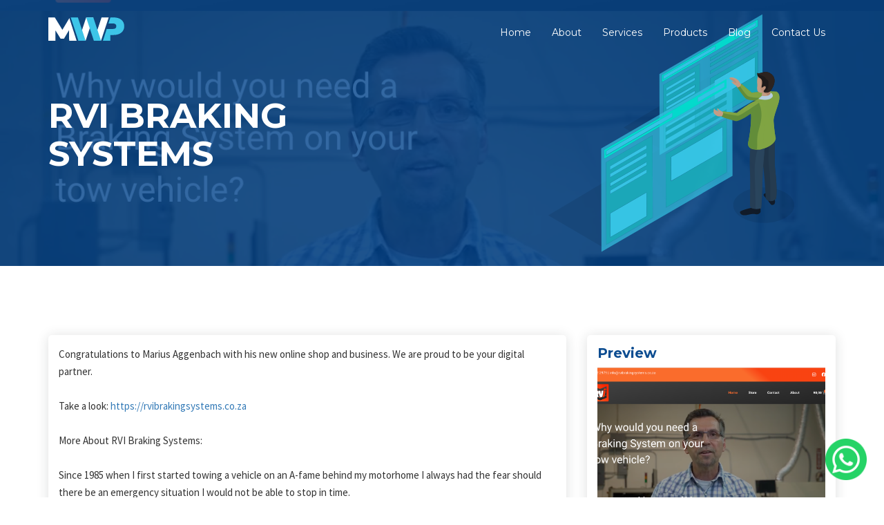

--- FILE ---
content_type: text/html; charset=UTF-8
request_url: https://modernwebpresence.com/rvi-braking-systems/
body_size: 14004
content:
<!DOCTYPE html>
<html lang="en-US" class="no-js">
<head>
	<meta charset="UTF-8">
	<meta name="viewport" content="width=device-width, initial-scale=1">
	<link rel="icon" type="image/png" href="https://modernwebpresence.com/wp-content/themes/mwp/img/favicon.png" />
	<link rel="profile" href="https://gmpg.org/xfn/11">
		<script>(function(html){html.className = html.className.replace(/\bno-js\b/,'js')})(document.documentElement);</script>
<meta name='robots' content='index, follow, max-image-preview:large, max-snippet:-1, max-video-preview:-1' />
	<style>img:is([sizes="auto" i], [sizes^="auto," i]) { contain-intrinsic-size: 3000px 1500px }</style>
	
            <script data-no-defer="1" data-ezscrex="false" data-cfasync="false" data-pagespeed-no-defer data-cookieconsent="ignore">
                var ctPublicFunctions = {"_ajax_nonce":"3f690f04d1","_rest_nonce":"3a9648af7f","_ajax_url":"\/wp-admin\/admin-ajax.php","_rest_url":"https:\/\/modernwebpresence.com\/wp-json\/","data__cookies_type":"native","data__ajax_type":"rest","data__bot_detector_enabled":0,"data__frontend_data_log_enabled":1,"cookiePrefix":"","wprocket_detected":false,"host_url":"modernwebpresence.com","text__ee_click_to_select":"Click to select the whole data","text__ee_original_email":"The complete one is","text__ee_got_it":"Got it","text__ee_blocked":"Blocked","text__ee_cannot_connect":"Cannot connect","text__ee_cannot_decode":"Can not decode email. Unknown reason","text__ee_email_decoder":"CleanTalk email decoder","text__ee_wait_for_decoding":"The magic is on the way!","text__ee_decoding_process":"Please wait a few seconds while we decode the contact data."}
            </script>
        
            <script data-no-defer="1" data-ezscrex="false" data-cfasync="false" data-pagespeed-no-defer data-cookieconsent="ignore">
                var ctPublic = {"_ajax_nonce":"3f690f04d1","settings__forms__check_internal":"0","settings__forms__check_external":"0","settings__forms__force_protection":0,"settings__forms__search_test":"1","settings__forms__wc_add_to_cart":0,"settings__data__bot_detector_enabled":0,"settings__sfw__anti_crawler":1,"blog_home":"https:\/\/modernwebpresence.com\/","pixel__setting":"0","pixel__enabled":false,"pixel__url":null,"data__email_check_before_post":1,"data__email_check_exist_post":0,"data__cookies_type":"native","data__key_is_ok":true,"data__visible_fields_required":true,"wl_brandname":"Anti-Spam by CleanTalk","wl_brandname_short":"CleanTalk","ct_checkjs_key":"76c69739294200943081a41bd2d6f843b31b81883dc6af856a54a784aa21413e","emailEncoderPassKey":"4221fd10e95ff1fb17a0f80fea021ec0","bot_detector_forms_excluded":"W10=","advancedCacheExists":false,"varnishCacheExists":false,"wc_ajax_add_to_cart":false}
            </script>
        
	<!-- This site is optimized with the Yoast SEO plugin v26.8 - https://yoast.com/product/yoast-seo-wordpress/ -->
	<title>RVI Braking Systems - Modern Web Presence</title>
	<meta name="description" content="Why would you need a braking system on your tow vehicle?" />
	<link rel="canonical" href="https://modernwebpresence.com/rvi-braking-systems/" />
	<meta property="og:locale" content="en_US" />
	<meta property="og:type" content="article" />
	<meta property="og:title" content="RVI Braking Systems - Modern Web Presence" />
	<meta property="og:description" content="Why would you need a braking system on your tow vehicle?" />
	<meta property="og:url" content="https://modernwebpresence.com/rvi-braking-systems/" />
	<meta property="og:site_name" content="Modern Web Presence" />
	<meta property="article:published_time" content="2022-12-17T09:31:27+00:00" />
	<meta property="article:modified_time" content="2022-12-17T09:32:55+00:00" />
	<meta property="og:image" content="https://modernwebpresence.com/wp-content/uploads/2022/12/Screenshot-2022-12-17-at-08.57.46.png" />
	<meta property="og:image:width" content="1275" />
	<meta property="og:image:height" content="690" />
	<meta property="og:image:type" content="image/png" />
	<meta name="author" content="Ben" />
	<meta name="twitter:card" content="summary_large_image" />
	<meta name="twitter:label1" content="Written by" />
	<meta name="twitter:data1" content="Ben" />
	<meta name="twitter:label2" content="Est. reading time" />
	<meta name="twitter:data2" content="2 minutes" />
	<script type="application/ld+json" class="yoast-schema-graph">{"@context":"https://schema.org","@graph":[{"@type":"Article","@id":"https://modernwebpresence.com/rvi-braking-systems/#article","isPartOf":{"@id":"https://modernwebpresence.com/rvi-braking-systems/"},"author":{"name":"Ben","@id":"https://modernwebpresence.com/#/schema/person/7128f6105973b845489654ed2e4f2cb6"},"headline":"RVI Braking Systems","datePublished":"2022-12-17T09:31:27+00:00","dateModified":"2022-12-17T09:32:55+00:00","mainEntityOfPage":{"@id":"https://modernwebpresence.com/rvi-braking-systems/"},"wordCount":358,"publisher":{"@id":"https://modernwebpresence.com/#organization"},"image":{"@id":"https://modernwebpresence.com/rvi-braking-systems/#primaryimage"},"thumbnailUrl":"https://modernwebpresence.com/wp-content/uploads/2022/12/Screenshot-2022-12-17-at-08.57.46.png","keywords":["rvi braking systems"],"articleSection":["Websites"],"inLanguage":"en-US"},{"@type":"WebPage","@id":"https://modernwebpresence.com/rvi-braking-systems/","url":"https://modernwebpresence.com/rvi-braking-systems/","name":"RVI Braking Systems - Modern Web Presence","isPartOf":{"@id":"https://modernwebpresence.com/#website"},"primaryImageOfPage":{"@id":"https://modernwebpresence.com/rvi-braking-systems/#primaryimage"},"image":{"@id":"https://modernwebpresence.com/rvi-braking-systems/#primaryimage"},"thumbnailUrl":"https://modernwebpresence.com/wp-content/uploads/2022/12/Screenshot-2022-12-17-at-08.57.46.png","datePublished":"2022-12-17T09:31:27+00:00","dateModified":"2022-12-17T09:32:55+00:00","description":"Why would you need a braking system on your tow vehicle?","breadcrumb":{"@id":"https://modernwebpresence.com/rvi-braking-systems/#breadcrumb"},"inLanguage":"en-US","potentialAction":[{"@type":"ReadAction","target":["https://modernwebpresence.com/rvi-braking-systems/"]}]},{"@type":"ImageObject","inLanguage":"en-US","@id":"https://modernwebpresence.com/rvi-braking-systems/#primaryimage","url":"https://modernwebpresence.com/wp-content/uploads/2022/12/Screenshot-2022-12-17-at-08.57.46.png","contentUrl":"https://modernwebpresence.com/wp-content/uploads/2022/12/Screenshot-2022-12-17-at-08.57.46.png","width":1275,"height":690,"caption":"rvi braking systems"},{"@type":"BreadcrumbList","@id":"https://modernwebpresence.com/rvi-braking-systems/#breadcrumb","itemListElement":[{"@type":"ListItem","position":1,"name":"Home","item":"https://modernwebpresence.com/"},{"@type":"ListItem","position":2,"name":"Blog","item":"https://modernwebpresence.com/blog/"},{"@type":"ListItem","position":3,"name":"RVI Braking Systems"}]},{"@type":"WebSite","@id":"https://modernwebpresence.com/#website","url":"https://modernwebpresence.com/","name":"Modern Web Presence","description":"Just another WordPress site","publisher":{"@id":"https://modernwebpresence.com/#organization"},"potentialAction":[{"@type":"SearchAction","target":{"@type":"EntryPoint","urlTemplate":"https://modernwebpresence.com/?s={search_term_string}"},"query-input":{"@type":"PropertyValueSpecification","valueRequired":true,"valueName":"search_term_string"}}],"inLanguage":"en-US"},{"@type":"Organization","@id":"https://modernwebpresence.com/#organization","name":"Modern Web Presence","url":"https://modernwebpresence.com/","logo":{"@type":"ImageObject","inLanguage":"en-US","@id":"https://modernwebpresence.com/#/schema/logo/image/","url":"https://modernwebpresence.com/wp-content/uploads/2020/02/favicon.png","contentUrl":"https://modernwebpresence.com/wp-content/uploads/2020/02/favicon.png","width":444,"height":444,"caption":"Modern Web Presence"},"image":{"@id":"https://modernwebpresence.com/#/schema/logo/image/"}},{"@type":"Person","@id":"https://modernwebpresence.com/#/schema/person/7128f6105973b845489654ed2e4f2cb6","name":"Ben","image":{"@type":"ImageObject","inLanguage":"en-US","@id":"https://modernwebpresence.com/#/schema/person/image/","url":"https://secure.gravatar.com/avatar/ef63c171a29f44e52548def1adc0487cf60912200b5b8c3e18410a50e6be3a93?s=96&d=mm&r=g","contentUrl":"https://secure.gravatar.com/avatar/ef63c171a29f44e52548def1adc0487cf60912200b5b8c3e18410a50e6be3a93?s=96&d=mm&r=g","caption":"Ben"},"sameAs":["https://www.modernwebpresence.com"],"url":"https://modernwebpresence.com/author/ben/"}]}</script>
	<!-- / Yoast SEO plugin. -->


<link rel='dns-prefetch' href='//fonts.googleapis.com' />
<link rel='preconnect' href='//c0.wp.com' />
<link rel="alternate" type="application/rss+xml" title="Modern Web Presence &raquo; Feed" href="https://modernwebpresence.com/feed/" />
<link rel="alternate" type="application/rss+xml" title="Modern Web Presence &raquo; Comments Feed" href="https://modernwebpresence.com/comments/feed/" />
<script type="text/javascript">
/* <![CDATA[ */
window._wpemojiSettings = {"baseUrl":"https:\/\/s.w.org\/images\/core\/emoji\/16.0.1\/72x72\/","ext":".png","svgUrl":"https:\/\/s.w.org\/images\/core\/emoji\/16.0.1\/svg\/","svgExt":".svg","source":{"concatemoji":"https:\/\/modernwebpresence.com\/wp-includes\/js\/wp-emoji-release.min.js?ver=6.8.3"}};
/*! This file is auto-generated */
!function(s,n){var o,i,e;function c(e){try{var t={supportTests:e,timestamp:(new Date).valueOf()};sessionStorage.setItem(o,JSON.stringify(t))}catch(e){}}function p(e,t,n){e.clearRect(0,0,e.canvas.width,e.canvas.height),e.fillText(t,0,0);var t=new Uint32Array(e.getImageData(0,0,e.canvas.width,e.canvas.height).data),a=(e.clearRect(0,0,e.canvas.width,e.canvas.height),e.fillText(n,0,0),new Uint32Array(e.getImageData(0,0,e.canvas.width,e.canvas.height).data));return t.every(function(e,t){return e===a[t]})}function u(e,t){e.clearRect(0,0,e.canvas.width,e.canvas.height),e.fillText(t,0,0);for(var n=e.getImageData(16,16,1,1),a=0;a<n.data.length;a++)if(0!==n.data[a])return!1;return!0}function f(e,t,n,a){switch(t){case"flag":return n(e,"\ud83c\udff3\ufe0f\u200d\u26a7\ufe0f","\ud83c\udff3\ufe0f\u200b\u26a7\ufe0f")?!1:!n(e,"\ud83c\udde8\ud83c\uddf6","\ud83c\udde8\u200b\ud83c\uddf6")&&!n(e,"\ud83c\udff4\udb40\udc67\udb40\udc62\udb40\udc65\udb40\udc6e\udb40\udc67\udb40\udc7f","\ud83c\udff4\u200b\udb40\udc67\u200b\udb40\udc62\u200b\udb40\udc65\u200b\udb40\udc6e\u200b\udb40\udc67\u200b\udb40\udc7f");case"emoji":return!a(e,"\ud83e\udedf")}return!1}function g(e,t,n,a){var r="undefined"!=typeof WorkerGlobalScope&&self instanceof WorkerGlobalScope?new OffscreenCanvas(300,150):s.createElement("canvas"),o=r.getContext("2d",{willReadFrequently:!0}),i=(o.textBaseline="top",o.font="600 32px Arial",{});return e.forEach(function(e){i[e]=t(o,e,n,a)}),i}function t(e){var t=s.createElement("script");t.src=e,t.defer=!0,s.head.appendChild(t)}"undefined"!=typeof Promise&&(o="wpEmojiSettingsSupports",i=["flag","emoji"],n.supports={everything:!0,everythingExceptFlag:!0},e=new Promise(function(e){s.addEventListener("DOMContentLoaded",e,{once:!0})}),new Promise(function(t){var n=function(){try{var e=JSON.parse(sessionStorage.getItem(o));if("object"==typeof e&&"number"==typeof e.timestamp&&(new Date).valueOf()<e.timestamp+604800&&"object"==typeof e.supportTests)return e.supportTests}catch(e){}return null}();if(!n){if("undefined"!=typeof Worker&&"undefined"!=typeof OffscreenCanvas&&"undefined"!=typeof URL&&URL.createObjectURL&&"undefined"!=typeof Blob)try{var e="postMessage("+g.toString()+"("+[JSON.stringify(i),f.toString(),p.toString(),u.toString()].join(",")+"));",a=new Blob([e],{type:"text/javascript"}),r=new Worker(URL.createObjectURL(a),{name:"wpTestEmojiSupports"});return void(r.onmessage=function(e){c(n=e.data),r.terminate(),t(n)})}catch(e){}c(n=g(i,f,p,u))}t(n)}).then(function(e){for(var t in e)n.supports[t]=e[t],n.supports.everything=n.supports.everything&&n.supports[t],"flag"!==t&&(n.supports.everythingExceptFlag=n.supports.everythingExceptFlag&&n.supports[t]);n.supports.everythingExceptFlag=n.supports.everythingExceptFlag&&!n.supports.flag,n.DOMReady=!1,n.readyCallback=function(){n.DOMReady=!0}}).then(function(){return e}).then(function(){var e;n.supports.everything||(n.readyCallback(),(e=n.source||{}).concatemoji?t(e.concatemoji):e.wpemoji&&e.twemoji&&(t(e.twemoji),t(e.wpemoji)))}))}((window,document),window._wpemojiSettings);
/* ]]> */
</script>

<link rel='stylesheet' id='sbi_styles-css' href='https://modernwebpresence.com/wp-content/plugins/instagram-feed/css/sbi-styles.min.css?ver=6.10.0' type='text/css' media='all' />
<style id='wp-emoji-styles-inline-css' type='text/css'>

	img.wp-smiley, img.emoji {
		display: inline !important;
		border: none !important;
		box-shadow: none !important;
		height: 1em !important;
		width: 1em !important;
		margin: 0 0.07em !important;
		vertical-align: -0.1em !important;
		background: none !important;
		padding: 0 !important;
	}
</style>
<link rel='stylesheet' id='wp-block-library-css' href='https://c0.wp.com/c/6.8.3/wp-includes/css/dist/block-library/style.min.css' type='text/css' media='all' />
<style id='classic-theme-styles-inline-css' type='text/css'>
/*! This file is auto-generated */
.wp-block-button__link{color:#fff;background-color:#32373c;border-radius:9999px;box-shadow:none;text-decoration:none;padding:calc(.667em + 2px) calc(1.333em + 2px);font-size:1.125em}.wp-block-file__button{background:#32373c;color:#fff;text-decoration:none}
</style>
<link rel='stylesheet' id='mediaelement-css' href='https://c0.wp.com/c/6.8.3/wp-includes/js/mediaelement/mediaelementplayer-legacy.min.css' type='text/css' media='all' />
<link rel='stylesheet' id='wp-mediaelement-css' href='https://c0.wp.com/c/6.8.3/wp-includes/js/mediaelement/wp-mediaelement.min.css' type='text/css' media='all' />
<style id='jetpack-sharing-buttons-style-inline-css' type='text/css'>
.jetpack-sharing-buttons__services-list{display:flex;flex-direction:row;flex-wrap:wrap;gap:0;list-style-type:none;margin:5px;padding:0}.jetpack-sharing-buttons__services-list.has-small-icon-size{font-size:12px}.jetpack-sharing-buttons__services-list.has-normal-icon-size{font-size:16px}.jetpack-sharing-buttons__services-list.has-large-icon-size{font-size:24px}.jetpack-sharing-buttons__services-list.has-huge-icon-size{font-size:36px}@media print{.jetpack-sharing-buttons__services-list{display:none!important}}.editor-styles-wrapper .wp-block-jetpack-sharing-buttons{gap:0;padding-inline-start:0}ul.jetpack-sharing-buttons__services-list.has-background{padding:1.25em 2.375em}
</style>
<style id='global-styles-inline-css' type='text/css'>
:root{--wp--preset--aspect-ratio--square: 1;--wp--preset--aspect-ratio--4-3: 4/3;--wp--preset--aspect-ratio--3-4: 3/4;--wp--preset--aspect-ratio--3-2: 3/2;--wp--preset--aspect-ratio--2-3: 2/3;--wp--preset--aspect-ratio--16-9: 16/9;--wp--preset--aspect-ratio--9-16: 9/16;--wp--preset--color--black: #000000;--wp--preset--color--cyan-bluish-gray: #abb8c3;--wp--preset--color--white: #ffffff;--wp--preset--color--pale-pink: #f78da7;--wp--preset--color--vivid-red: #cf2e2e;--wp--preset--color--luminous-vivid-orange: #ff6900;--wp--preset--color--luminous-vivid-amber: #fcb900;--wp--preset--color--light-green-cyan: #7bdcb5;--wp--preset--color--vivid-green-cyan: #00d084;--wp--preset--color--pale-cyan-blue: #8ed1fc;--wp--preset--color--vivid-cyan-blue: #0693e3;--wp--preset--color--vivid-purple: #9b51e0;--wp--preset--gradient--vivid-cyan-blue-to-vivid-purple: linear-gradient(135deg,rgba(6,147,227,1) 0%,rgb(155,81,224) 100%);--wp--preset--gradient--light-green-cyan-to-vivid-green-cyan: linear-gradient(135deg,rgb(122,220,180) 0%,rgb(0,208,130) 100%);--wp--preset--gradient--luminous-vivid-amber-to-luminous-vivid-orange: linear-gradient(135deg,rgba(252,185,0,1) 0%,rgba(255,105,0,1) 100%);--wp--preset--gradient--luminous-vivid-orange-to-vivid-red: linear-gradient(135deg,rgba(255,105,0,1) 0%,rgb(207,46,46) 100%);--wp--preset--gradient--very-light-gray-to-cyan-bluish-gray: linear-gradient(135deg,rgb(238,238,238) 0%,rgb(169,184,195) 100%);--wp--preset--gradient--cool-to-warm-spectrum: linear-gradient(135deg,rgb(74,234,220) 0%,rgb(151,120,209) 20%,rgb(207,42,186) 40%,rgb(238,44,130) 60%,rgb(251,105,98) 80%,rgb(254,248,76) 100%);--wp--preset--gradient--blush-light-purple: linear-gradient(135deg,rgb(255,206,236) 0%,rgb(152,150,240) 100%);--wp--preset--gradient--blush-bordeaux: linear-gradient(135deg,rgb(254,205,165) 0%,rgb(254,45,45) 50%,rgb(107,0,62) 100%);--wp--preset--gradient--luminous-dusk: linear-gradient(135deg,rgb(255,203,112) 0%,rgb(199,81,192) 50%,rgb(65,88,208) 100%);--wp--preset--gradient--pale-ocean: linear-gradient(135deg,rgb(255,245,203) 0%,rgb(182,227,212) 50%,rgb(51,167,181) 100%);--wp--preset--gradient--electric-grass: linear-gradient(135deg,rgb(202,248,128) 0%,rgb(113,206,126) 100%);--wp--preset--gradient--midnight: linear-gradient(135deg,rgb(2,3,129) 0%,rgb(40,116,252) 100%);--wp--preset--font-size--small: 13px;--wp--preset--font-size--medium: 20px;--wp--preset--font-size--large: 36px;--wp--preset--font-size--x-large: 42px;--wp--preset--spacing--20: 0.44rem;--wp--preset--spacing--30: 0.67rem;--wp--preset--spacing--40: 1rem;--wp--preset--spacing--50: 1.5rem;--wp--preset--spacing--60: 2.25rem;--wp--preset--spacing--70: 3.38rem;--wp--preset--spacing--80: 5.06rem;--wp--preset--shadow--natural: 6px 6px 9px rgba(0, 0, 0, 0.2);--wp--preset--shadow--deep: 12px 12px 50px rgba(0, 0, 0, 0.4);--wp--preset--shadow--sharp: 6px 6px 0px rgba(0, 0, 0, 0.2);--wp--preset--shadow--outlined: 6px 6px 0px -3px rgba(255, 255, 255, 1), 6px 6px rgba(0, 0, 0, 1);--wp--preset--shadow--crisp: 6px 6px 0px rgba(0, 0, 0, 1);}:where(.is-layout-flex){gap: 0.5em;}:where(.is-layout-grid){gap: 0.5em;}body .is-layout-flex{display: flex;}.is-layout-flex{flex-wrap: wrap;align-items: center;}.is-layout-flex > :is(*, div){margin: 0;}body .is-layout-grid{display: grid;}.is-layout-grid > :is(*, div){margin: 0;}:where(.wp-block-columns.is-layout-flex){gap: 2em;}:where(.wp-block-columns.is-layout-grid){gap: 2em;}:where(.wp-block-post-template.is-layout-flex){gap: 1.25em;}:where(.wp-block-post-template.is-layout-grid){gap: 1.25em;}.has-black-color{color: var(--wp--preset--color--black) !important;}.has-cyan-bluish-gray-color{color: var(--wp--preset--color--cyan-bluish-gray) !important;}.has-white-color{color: var(--wp--preset--color--white) !important;}.has-pale-pink-color{color: var(--wp--preset--color--pale-pink) !important;}.has-vivid-red-color{color: var(--wp--preset--color--vivid-red) !important;}.has-luminous-vivid-orange-color{color: var(--wp--preset--color--luminous-vivid-orange) !important;}.has-luminous-vivid-amber-color{color: var(--wp--preset--color--luminous-vivid-amber) !important;}.has-light-green-cyan-color{color: var(--wp--preset--color--light-green-cyan) !important;}.has-vivid-green-cyan-color{color: var(--wp--preset--color--vivid-green-cyan) !important;}.has-pale-cyan-blue-color{color: var(--wp--preset--color--pale-cyan-blue) !important;}.has-vivid-cyan-blue-color{color: var(--wp--preset--color--vivid-cyan-blue) !important;}.has-vivid-purple-color{color: var(--wp--preset--color--vivid-purple) !important;}.has-black-background-color{background-color: var(--wp--preset--color--black) !important;}.has-cyan-bluish-gray-background-color{background-color: var(--wp--preset--color--cyan-bluish-gray) !important;}.has-white-background-color{background-color: var(--wp--preset--color--white) !important;}.has-pale-pink-background-color{background-color: var(--wp--preset--color--pale-pink) !important;}.has-vivid-red-background-color{background-color: var(--wp--preset--color--vivid-red) !important;}.has-luminous-vivid-orange-background-color{background-color: var(--wp--preset--color--luminous-vivid-orange) !important;}.has-luminous-vivid-amber-background-color{background-color: var(--wp--preset--color--luminous-vivid-amber) !important;}.has-light-green-cyan-background-color{background-color: var(--wp--preset--color--light-green-cyan) !important;}.has-vivid-green-cyan-background-color{background-color: var(--wp--preset--color--vivid-green-cyan) !important;}.has-pale-cyan-blue-background-color{background-color: var(--wp--preset--color--pale-cyan-blue) !important;}.has-vivid-cyan-blue-background-color{background-color: var(--wp--preset--color--vivid-cyan-blue) !important;}.has-vivid-purple-background-color{background-color: var(--wp--preset--color--vivid-purple) !important;}.has-black-border-color{border-color: var(--wp--preset--color--black) !important;}.has-cyan-bluish-gray-border-color{border-color: var(--wp--preset--color--cyan-bluish-gray) !important;}.has-white-border-color{border-color: var(--wp--preset--color--white) !important;}.has-pale-pink-border-color{border-color: var(--wp--preset--color--pale-pink) !important;}.has-vivid-red-border-color{border-color: var(--wp--preset--color--vivid-red) !important;}.has-luminous-vivid-orange-border-color{border-color: var(--wp--preset--color--luminous-vivid-orange) !important;}.has-luminous-vivid-amber-border-color{border-color: var(--wp--preset--color--luminous-vivid-amber) !important;}.has-light-green-cyan-border-color{border-color: var(--wp--preset--color--light-green-cyan) !important;}.has-vivid-green-cyan-border-color{border-color: var(--wp--preset--color--vivid-green-cyan) !important;}.has-pale-cyan-blue-border-color{border-color: var(--wp--preset--color--pale-cyan-blue) !important;}.has-vivid-cyan-blue-border-color{border-color: var(--wp--preset--color--vivid-cyan-blue) !important;}.has-vivid-purple-border-color{border-color: var(--wp--preset--color--vivid-purple) !important;}.has-vivid-cyan-blue-to-vivid-purple-gradient-background{background: var(--wp--preset--gradient--vivid-cyan-blue-to-vivid-purple) !important;}.has-light-green-cyan-to-vivid-green-cyan-gradient-background{background: var(--wp--preset--gradient--light-green-cyan-to-vivid-green-cyan) !important;}.has-luminous-vivid-amber-to-luminous-vivid-orange-gradient-background{background: var(--wp--preset--gradient--luminous-vivid-amber-to-luminous-vivid-orange) !important;}.has-luminous-vivid-orange-to-vivid-red-gradient-background{background: var(--wp--preset--gradient--luminous-vivid-orange-to-vivid-red) !important;}.has-very-light-gray-to-cyan-bluish-gray-gradient-background{background: var(--wp--preset--gradient--very-light-gray-to-cyan-bluish-gray) !important;}.has-cool-to-warm-spectrum-gradient-background{background: var(--wp--preset--gradient--cool-to-warm-spectrum) !important;}.has-blush-light-purple-gradient-background{background: var(--wp--preset--gradient--blush-light-purple) !important;}.has-blush-bordeaux-gradient-background{background: var(--wp--preset--gradient--blush-bordeaux) !important;}.has-luminous-dusk-gradient-background{background: var(--wp--preset--gradient--luminous-dusk) !important;}.has-pale-ocean-gradient-background{background: var(--wp--preset--gradient--pale-ocean) !important;}.has-electric-grass-gradient-background{background: var(--wp--preset--gradient--electric-grass) !important;}.has-midnight-gradient-background{background: var(--wp--preset--gradient--midnight) !important;}.has-small-font-size{font-size: var(--wp--preset--font-size--small) !important;}.has-medium-font-size{font-size: var(--wp--preset--font-size--medium) !important;}.has-large-font-size{font-size: var(--wp--preset--font-size--large) !important;}.has-x-large-font-size{font-size: var(--wp--preset--font-size--x-large) !important;}
:where(.wp-block-post-template.is-layout-flex){gap: 1.25em;}:where(.wp-block-post-template.is-layout-grid){gap: 1.25em;}
:where(.wp-block-columns.is-layout-flex){gap: 2em;}:where(.wp-block-columns.is-layout-grid){gap: 2em;}
:root :where(.wp-block-pullquote){font-size: 1.5em;line-height: 1.6;}
</style>
<link rel='stylesheet' id='cleantalk-public-css-css' href='https://modernwebpresence.com/wp-content/plugins/cleantalk-spam-protect/css/cleantalk-public.min.css?ver=6.71.1_1769418016' type='text/css' media='all' />
<link rel='stylesheet' id='cleantalk-email-decoder-css-css' href='https://modernwebpresence.com/wp-content/plugins/cleantalk-spam-protect/css/cleantalk-email-decoder.min.css?ver=6.71.1_1769418016' type='text/css' media='all' />
<link rel='stylesheet' id='contact-form-7-css' href='https://modernwebpresence.com/wp-content/plugins/contact-form-7/includes/css/styles.css?ver=6.1.4' type='text/css' media='all' />
<link rel='stylesheet' id='twentysixteen-fonts-css' href='https://fonts.googleapis.com/css?family=Merriweather%3A400%2C700%2C900%2C400italic%2C700italic%2C900italic%7CMontserrat%3A400%2C700%7CInconsolata%3A400&#038;subset=latin%2Clatin-ext' type='text/css' media='all' />
<link rel='stylesheet' id='genericons-css' href='https://c0.wp.com/p/jetpack/15.4/_inc/genericons/genericons/genericons.css' type='text/css' media='all' />
<link rel='stylesheet' id='twentysixteen-style-css' href='https://modernwebpresence.com/wp-content/themes/mwp/style.css?ver=6.8.3' type='text/css' media='all' />
<!--[if lt IE 10]>
<link rel='stylesheet' id='twentysixteen-ie-css' href='https://modernwebpresence.com/wp-content/themes/mwp/css/ie.css?ver=20160816' type='text/css' media='all' />
<![endif]-->
<!--[if lt IE 9]>
<link rel='stylesheet' id='twentysixteen-ie8-css' href='https://modernwebpresence.com/wp-content/themes/mwp/css/ie8.css?ver=20160816' type='text/css' media='all' />
<![endif]-->
<!--[if lt IE 8]>
<link rel='stylesheet' id='twentysixteen-ie7-css' href='https://modernwebpresence.com/wp-content/themes/mwp/css/ie7.css?ver=20160816' type='text/css' media='all' />
<![endif]-->
<script type="text/javascript" src="https://modernwebpresence.com/wp-content/plugins/cleantalk-spam-protect/js/apbct-public-bundle_gathering.min.js?ver=6.71.1_1769418016" id="apbct-public-bundle_gathering.min-js-js"></script>
<!--[if lt IE 9]>
<script type="text/javascript" src="https://modernwebpresence.com/wp-content/themes/mwp/js/html5.js?ver=3.7.3" id="twentysixteen-html5-js"></script>
<![endif]-->
<script type="text/javascript" src="https://c0.wp.com/c/6.8.3/wp-includes/js/jquery/jquery.min.js" id="jquery-core-js"></script>
<script type="text/javascript" src="https://c0.wp.com/c/6.8.3/wp-includes/js/jquery/jquery-migrate.min.js" id="jquery-migrate-js"></script>
<link rel="https://api.w.org/" href="https://modernwebpresence.com/wp-json/" /><link rel="alternate" title="JSON" type="application/json" href="https://modernwebpresence.com/wp-json/wp/v2/posts/1606" /><link rel="EditURI" type="application/rsd+xml" title="RSD" href="https://modernwebpresence.com/xmlrpc.php?rsd" />
<meta name="generator" content="WordPress 6.8.3" />
<link rel='shortlink' href='https://modernwebpresence.com/?p=1606' />
<link rel="alternate" title="oEmbed (JSON)" type="application/json+oembed" href="https://modernwebpresence.com/wp-json/oembed/1.0/embed?url=https%3A%2F%2Fmodernwebpresence.com%2Frvi-braking-systems%2F" />
<link rel="alternate" title="oEmbed (XML)" type="text/xml+oembed" href="https://modernwebpresence.com/wp-json/oembed/1.0/embed?url=https%3A%2F%2Fmodernwebpresence.com%2Frvi-braking-systems%2F&#038;format=xml" />
<style type="text/css">.recentcomments a{display:inline !important;padding:0 !important;margin:0 !important;}</style>	<meta name="theme-color" content="#fff">
	<link href="https://modernwebpresence.com/wp-content/themes/mwp/css/bootstrap.min.css" rel="stylesheet">
	<link href="https://fonts.googleapis.com/css?family=Source+Sans+Pro&display=swap" rel="stylesheet">
	<link href="https://fonts.googleapis.com/css?family=Montserrat:400,700|Open+Sans:400,700&display=swap" rel="stylesheet">
	<link rel="stylesheet" type="text/css" href="https://modernwebpresence.com/wp-content/themes/mwp/css/lightcase.css">
	<link rel="stylesheet" type="text/css" href="https://modernwebpresence.com/wp-content/themes/mwp/slick/slick.css"/>
	<link rel="stylesheet" type="text/css" href="https://modernwebpresence.com/wp-content/themes/mwp/slick/slick-theme.css"/>
	<meta name="ahrefs-site-verification" content="8b3d04af6caaedb69e487988acdca155e1ce5f780bb3b07501798f1fbe8715db">
	<link rel="stylesheet" href="https://use.fontawesome.com/releases/v5.6.3/css/all.css" integrity="sha384-UHRtZLI+pbxtHCWp1t77Bi1L4ZtiqrqD80Kn4Z8NTSRyMA2Fd33n5dQ8lWUE00s/" crossorigin="anonymous">
	<!-- Global site tag (gtag.js) - Google Analytics -->
	<script async src="https://www.googletagmanager.com/gtag/js?id=UA-20428099-2"></script>
	<script>
	  window.dataLayer = window.dataLayer || [];
	  function gtag(){dataLayer.push(arguments);}
	  gtag('js', new Date());

	  gtag('config', 'UA-20428099-2');
	</script>
<!-- Pop Up Code -->
	<script id="form-script-tag-3995955" src="https://www.modernwebpresence.online/public/remote/page/570910075727110c1143ae88f0f6f4d082567a8.js"></script>
<!-- Facebook Pixel Code -->
<script>
!function(f,b,e,v,n,t,s)
{if(f.fbq)return;n=f.fbq=function(){n.callMethod?
n.callMethod.apply(n,arguments):n.queue.push(arguments)};
if(!f._fbq)f._fbq=n;n.push=n;n.loaded=!0;n.version='2.0';
n.queue=[];t=b.createElement(e);t.async=!0;
t.src=v;s=b.getElementsByTagName(e)[0];
s.parentNode.insertBefore(t,s)}(window,document,'script',
'https://connect.facebook.net/en_US/fbevents.js');
 fbq('init', '526983568665621'); 
fbq('track', 'PageView');
</script>
<noscript>
 <img height="1" width="1" 
src="https://www.facebook.com/tr?id=526983568665621&ev=PageView
&noscript=1"/>
</noscript>
<!-- End Facebook Pixel Code -->
	
<meta name="facebook-domain-verification" content="0oosm7g8aa5l0lneuk0qg9qhus7re2" />
<meta name="ahrefs-site-verification" content="c68e487a0519daf8cb65cea27f2a0f4a4f039f1648ea25e3c7f5770a22048ae9">
<!-- Google tag (gtag.js) --> <script async src="https://www.googletagmanager.com/gtag/js?id=AW-11093247217"></script> <script> window.dataLayer = window.dataLayer || []; function gtag(){dataLayer.push(arguments);} gtag('js', new Date()); gtag('config', 'AW-11093247217'); </script> 
</head>

<body data-rsssl=1 id="top" class="wp-singular post-template-default single single-post postid-1606 single-format-standard wp-theme-mwp group-blog">

	<nav class="navbar navbar-fixed-top" role="navigation">
			<div class="container">
					<!-- Brand and toggle get grouped for better mobile display -->
					<div class="navbar-header">
							<button type="button" class="navbar-toggle" data-toggle="collapse" data-target="#bs-example-navbar-collapse-1">
									<span class="sr-only">Toggle navigation</span>
									<span class="icon-bar"></span>
									<span class="icon-bar"></span>
									<span class="icon-bar"></span>
							</button>
							<a class="navbar-brand" href="https://modernwebpresence.com">
									<div class="top_logo">

									</div>
							</a>
					</div>
					<!-- Collect the nav links, forms, and other content for toggling -->
					<div class="collapse navbar-collapse" id="bs-example-navbar-collapse-1">
						<ul id="menu-main-menu" class="nav navbar-nav"><li id="menu-item-19" class="menu-item menu-item-type-post_type menu-item-object-page menu-item-home menu-item-19"><a title="Home" href="https://modernwebpresence.com/">Home</a></li>
<li id="menu-item-18" class="menu-item menu-item-type-post_type menu-item-object-page menu-item-18"><a title="About" href="https://modernwebpresence.com/about/">About</a></li>
<li id="menu-item-17" class="menu-item menu-item-type-post_type menu-item-object-page menu-item-17"><a title="Services" href="https://modernwebpresence.com/services/">Services</a></li>
<li id="menu-item-1690" class="menu-item menu-item-type-post_type menu-item-object-page menu-item-1690"><a title="Products" href="https://modernwebpresence.com/products/">Products</a></li>
<li id="menu-item-16" class="menu-item menu-item-type-post_type menu-item-object-page current_page_parent menu-item-16"><a title="Blog" href="https://modernwebpresence.com/blog/">Blog</a></li>
<li id="menu-item-24" class="menu-item menu-item-type-post_type menu-item-object-page menu-item-24"><a title="Contact Us" href="https://modernwebpresence.com/contact-us/">Contact Us</a></li>
</ul>
					</div>
					<!-- /.navbar-collapse -->
			</div>
			<!-- /.container -->
	</nav>

	<div class="under_pillar">

	</div>





<div class="mobile_menu">


<img class="mob_close" src="https://modernwebpresence.com/wp-content/themes/mwp/img/mob_close.svg"/>


	<ul id="menu-main-menu-1" class="navver"><li class="menu-item menu-item-type-post_type menu-item-object-page menu-item-home menu-item-19"><a title="Home" href="https://modernwebpresence.com/">Home</a></li>
<li class="menu-item menu-item-type-post_type menu-item-object-page menu-item-18"><a title="About" href="https://modernwebpresence.com/about/">About</a></li>
<li class="menu-item menu-item-type-post_type menu-item-object-page menu-item-17"><a title="Services" href="https://modernwebpresence.com/services/">Services</a></li>
<li class="menu-item menu-item-type-post_type menu-item-object-page menu-item-1690"><a title="Products" href="https://modernwebpresence.com/products/">Products</a></li>
<li class="menu-item menu-item-type-post_type menu-item-object-page current_page_parent menu-item-16"><a title="Blog" href="https://modernwebpresence.com/blog/">Blog</a></li>
<li class="menu-item menu-item-type-post_type menu-item-object-page menu-item-24"><a title="Contact Us" href="https://modernwebpresence.com/contact-us/">Contact Us</a></li>
</ul>	<div class="social_icons inline_me">
			<a href="https://www.facebook.com/ModernWebPresence" rel="facebook" target="_blank">
			<i class="fab fa-facebook-f"></i>
			</a>
			<a href="https://twitter.com/modernwebinfo" rel="twitter" target="_blank">
			<i class="fab fa-twitter"></i>
			</a>
			<a href="https://www.youtube.com/user/modernwebpresence" rel="youtube" target="_blank">
			<i class="fab fa-youtube"></i>
			</a>
			<a href="https://www.linkedin.com/company/modern-web-presence" rel="linkedin" target="_blank">
			<i class="fab fa-linkedin-in"></i>
			</a>
			<a href="https://www.instagram.com/modernwebpresence/" rel="instagram" target="_blank">
			<i class="fab fa-instagram"></i>
			</a>
			<a href="https://vm.tiktok.com/VvoBKP/" rel="tiktok" target="_blank">
			<i class="fab fa-tiktok"></i>
		</a>
</div>
</div>
<div class="secondary_header" style="background-image: url('https://modernwebpresence.com/wp-content/uploads/2022/12/Screenshot-2022-12-17-at-08.57.46.png');">
  <div class="the_overlay_second">

  </div>
    <table width="100%;">
        <tr>
            <td>
                <div class="container">
                    <div class="row">
                        <div class="col-md-6">
                            <h1 class="txt_w">RVI Braking Systems</h1>

                        </div>
                    </div>
                </div>
            </td>
        </tr>
    </table>



<img class="right_graph" src="https://modernwebpresence.com/wp-content/themes/mwp/img/webs.svg"/>







</div>

<div class="my_section bg_grey">
    <div class="container">
      <div class="row">


        	<div class="col-md-8 single_content">



            <div class="card">
        		<p>Congratulations to Marius Aggenbach with his new online shop and business. We are proud to be your digital partner.</p>
<p>Take a look: <a href="https://rvibrakingsystems.co.za">https://rvibrakingsystems.co.za</a></p>
<p>More About RVI Braking Systems:</p>
<p>Since 1985 when I first started towing a vehicle on an A-fame behind my motorhome I always had the fear should there be an emergency situation I would not be able to stop in time.</p>
<p>When my broker informed me that if I have an accident towing my car behind the motorhome my insurers might find reasons not to pay out the claim, this gave me motivation to look for a braking system.</p>
<p>No systems were available in South Africa and I started searching the internet for braking systems electric or pneumatic, portable or permanently installed.</p>
<p>After looking at different brake systems I finally decided to purchase and import the RVibrake3 portable pneumatic breakaway system from the manufacturers in Colorado America.</p>
<p>The RVibrake3 is wireless no cables, comes complete with a command hub a 7″ tablet with check list, leveler and other features and the breakaway switch and cable.</p>
<p>Installing the RVibrake3 takes 30 seconds.</p>
<p>I have done several trips including 5 mountain passes with no problems.</p>
<p>I feel safe knowing that in an emergency situation I will be able to stop and should my tow vehicle break away it will stop and not run into approaching vehicles and endanger other motorists lives.</p>
<p>Coming down mountain passes I can manually brake my tow vehicle when necessary. No more overheated brakes on my motorhome.</p>
<p>After negotiations Ralph Jackson, Johan Terblanche and myself formed a partnership and acquired the sole dealership for the RVibrake systems in South Africa.</p>
<p>RVibrake systems are sold in America, Canada, UK, Australia, New Zealand and is now available in South Africa<br />
49 of the 50 American states have laws requiring all towed vehicles to be fitted with a brake and breakaway system.</p>
<p>Someone made a remark that we don’t live in America. I agree but we can always learn from the Americans.</p>
<p>Thank you for visiting our website feel free to contact us by email or telephone should you need more information or have any questions</p>
          </div>
        	</div>
          <div class="col-md-4">

            <div class="card">
                <h4>Preview</h4>

                                  <div class="rect_thumb" style="background-image: url('https://modernwebpresence.com/wp-content/uploads/2022/12/Screenshot-2022-12-17-at-08.57.46.png');">

                  </div>
                






                



            </div>

            
            






            <div class="card text-center">
                Follow us for the latest updates
                <div class="social_icons inline_me">

                  <a href="https://www.facebook.com/ModernWebPresence" rel="facebook" target="_blank">
  								<i class="fab fa-facebook-f"></i>
  								</a>
  								<a href="https://twitter.com/modernwebinfo" rel="twitter" target="_blank">
  								<i class="fab fa-twitter"></i>
  								</a>
  								<a href="https://www.youtube.com/user/modernwebpresence" rel="youtube" target="_blank">
  								<i class="fab fa-youtube"></i>
  								</a>
  								<a href="https://www.linkedin.com/company/modern-web-presence" rel="linkedin" target="_blank">
  								<i class="fab fa-linkedin-in"></i>
  								</a>
  								<a href="https://www.instagram.com/modernwebpresence/" rel="instagram" target="_blank">
  								<i class="fab fa-instagram"></i>
  								</a>

                  <a href="https://vm.tiktok.com/VvoBKP/" rel="tiktok" target="_blank">
  								<i class="fab fa-tiktok"></i>
  								</a>



                </div>
            </div>





          </div>
      </div>
    </div>
</div>




<div class="man_sit_laptop">
    <div class="container">
        <div class="row">
            <div class="col-md-12">
                <img class="man_sit_laptop_img" src="https://modernwebpresence.com/wp-content/themes/mwp/img/webs2.svg"/>
            </div>
        </div>
    </div>
</div>
























<div class="card_strip bg_light">
<div class="my_section">

    <div class="container">
      <div class="row">
          <div class="col-md-12 text-center txt_white">


            <h2 class="txt_white">Similar blog items</h2>
          </div>

                              <div class="col-md-4">
            <a href="https://modernwebpresence.com/cyber-monday-50-off/">
            <div class="card">
              <div class="rect_thumb" style="background-image: url('https://modernwebpresence.com/wp-content/uploads/2021/11/Screenshot-2021-11-29-at-09.52.43.png');">

              </div>
              Cyber Monday &#8211; 50% Off            </div>
          </a>
          </div>
                              <div class="col-md-4">
            <a href="https://modernwebpresence.com/heliodoor-pharmacy-windhoek/">
            <div class="card">
              <div class="rect_thumb" style="background-image: url('https://modernwebpresence.com/wp-content/uploads/2024/04/Screenshot-2024-04-29-at-10.39.29.png');">

              </div>
              Heliodoor Pharmacy &#8211; Windhoek            </div>
          </a>
          </div>
                              <div class="col-md-4">
            <a href="https://modernwebpresence.com/laerskool-durbanville/">
            <div class="card">
              <div class="rect_thumb" style="background-image: url('https://modernwebpresence.com/wp-content/uploads/2023/03/Screenshot-2023-03-10-at-15.43.31.png');">

              </div>
              Laerskool Durbanville            </div>
          </a>
          </div>
                    
















      </div>
    </div>

</div>
</div>
                
<a class="wa_cta" href="https://api.whatsapp.com/send?phone=27219767332" style="position: fixed;width: 60px;height: 60px; bottom: 25px;right:25px;z-index: 1000;">
<img src="https://modernwebpresence.com/wp-content/uploads/2024/10/whatsapp.png">
</a>

<div class="the_footer txt_14 text-left">



	<div class="container">
		<div class="row">
				<div class="col-xs-12 col-sm-6 col-md-3 footer_col">
					<a href="https://modernwebpresence.com">
							<img class="footer_logo" src="https://modernwebpresence.com/wp-content/themes/mwp/img/mwp_logo_scroll-01.svg"/>
					</a>


						<div class="social_icons inline_me">
								<a href="https://www.facebook.com/ModernWebPresence" rel="facebook" target="_blank">
								<i class="fab fa-facebook-f"></i>
								</a>
								<a href="https://twitter.com/modernwebinfo" rel="twitter" target="_blank">
								<i class="fab fa-twitter"></i>
								</a>
								<a href="https://www.youtube.com/user/modernwebpresence" rel="youtube" target="_blank">
								<i class="fab fa-youtube"></i>
								</a>
								<a href="https://www.linkedin.com/company/modern-web-presence" rel="linkedin" target="_blank">
								<i class="fab fa-linkedin-in"></i>
								</a>
								<a href="https://www.instagram.com/modernwebpresence/" rel="instagram" target="_blank">
								<i class="fab fa-instagram"></i>
								</a>
								<a href="https://vm.tiktok.com/VvoBKP/" rel="tiktok" target="_blank">
								<i class="fab fa-tiktok"></i>
								</a>
						</div>


				</div>
				<div class="col-xs-12 col-sm-6 col-md-3 footer_col">
					<h4>Services</h4>
					<ul>
					
				<li><a href="https://modernwebpresence.com/category/websites/" alt="View all posts in Websites">Websites</a></li> 

			
				<li><a href="https://modernwebpresence.com/category/web3/" alt="View all posts in Web3">Web3</a></li> 

			
				<li><a href="https://modernwebpresence.com/category/social-media/" alt="View all posts in Social Media">Social Media</a></li> 

			
				<li><a href="https://modernwebpresence.com/category/mobile-applications/" alt="View all posts in Mobile Applications">Mobile Applications</a></li> 

			
				<li><a href="https://modernwebpresence.com/category/lead-generation/" alt="View all posts in Lead Generation">Lead Generation</a></li> 

			
				<li><a href="https://modernwebpresence.com/category/graphic-design/" alt="View all posts in Graphic Design">Graphic Design</a></li> 

			
				<li><a href="https://modernwebpresence.com/category/extras/" alt="View all posts in Extras">Extras</a></li> 

			
				<li><a href="https://modernwebpresence.com/category/ai/" alt="View all posts in Artificial Intelligence (AI)">Artificial Intelligence (AI)</a></li> 

			
</ul>

















				</div>
				<div class="col-xs-12 col-sm-6 col-md-3 footer_col">
					<h4>Quick Nav</h4>
					<ul>


						<ul id="menu-footer-menu" class="na"><li id="menu-item-518" class="menu-item menu-item-type-post_type menu-item-object-page menu-item-home menu-item-518"><a title="Home" href="https://modernwebpresence.com/">Home</a></li>
<li id="menu-item-519" class="menu-item menu-item-type-post_type menu-item-object-page current_page_parent menu-item-519"><a title="Blog" href="https://modernwebpresence.com/blog/">Blog</a></li>
<li id="menu-item-520" class="menu-item menu-item-type-post_type menu-item-object-page menu-item-520"><a title="About" href="https://modernwebpresence.com/about/">About</a></li>
<li id="menu-item-521" class="menu-item menu-item-type-post_type menu-item-object-page menu-item-521"><a title="Contact Us" href="https://modernwebpresence.com/contact-us/">Contact Us</a></li>
<li id="menu-item-522" class="menu-item menu-item-type-post_type menu-item-object-page menu-item-522"><a title="Services" href="https://modernwebpresence.com/services/">Services</a></li>
<li id="menu-item-523" class="menu-item menu-item-type-custom menu-item-object-custom menu-item-523"><a title="Partner Program" target="_blank" href="https://mwp3.wufoo.com/forms/become-a-partner">Partner Program</a></li>
<li id="menu-item-524" class="menu-item menu-item-type-custom menu-item-object-custom menu-item-524"><a title="Partner Lead Submission" target="_blank" href="https://mwp3.wufoo.com/forms/partner-lead-submission">Partner Lead Submission</a></li>
<li id="menu-item-959" class="menu-item menu-item-type-custom menu-item-object-custom menu-item-959"><a title="Privacy Policy" href="https://www.termsfeed.com/live/cf395566-9d85-423d-a8b0-058053739dd4">Privacy Policy</a></li>
</ul>


					</ul>
				</div>
				<div class="col-xs-12 col-sm-6 col-md-3 footer_col">


<h4>Contact Us</h4>
<ul class="footer_col ">








		<li>Office: <a href="tel:+27219767332">+27 (0)21 976 7332</a></li>
		<li>Cell: <a href="tel:+27823795071">+27 (0)82 379 5071</a><br/></li>
		<li><a href="mailto:info@modernwebpresence.com">info@modernwebpresence.com</a></li>
	<li><a href="mailto:support@modernwebpresence.com">support@modernwebpresence.com</a></li>
	<li><a href="mailto:accounts@modernwebpresence.com">accounts@modernwebpresence.com</a></li>










</ul>
				</div>
		</div>
	</div>
</div>
<div class="copyright">
		<div class="container">
			<div class="row">
					<div class="col-md-12 text-center">
Designed & developed by MWP 2025
					</div>
			</div>
		</div>
</div>


<script src="https://modernwebpresence.com/wp-content/themes/mwp/js/jquery.js"></script>
<script src="https://modernwebpresence.com/wp-content/themes/mwp/js/bootstrap.min.js"></script>
<script type="text/javascript" src="https://modernwebpresence.com/wp-content/themes/mwp/js/lightcase.js"></script>

<script type="text/javascript">
	jQuery(document).ready(function($) {
		$('a[data-rel^=lightcase]').lightcase();
	});
</script>

		<script type="text/javascript" src="https://modernwebpresence.com/wp-content/themes/mwp/slick/slick.min.js"></script>
<script type="text/javascript">
		jQuery(document).ready(function() {
				jQuery('.test_slider').slick({
					draggable: true,
					autoplay: true,
			    arrows: false,
					speed: 2000,
					infinite: true,
			    dots: true,
			    fade: true
				});
		});
</script>

<script type="text/javascript">
		function play(){
				document.getElementById('vidwrap').innerHTML = '<iframe id="iframe" width="100%" height="500" src="https://www.youtube.com/embed/H7fzX5M0TUo?rel=0&showinfo=0&start=0&end=117&autohide=0&border=0&wmode=opaque&enablejsapi=0&modestbranding=0" frameborder="0"></iframe>';
		}

		$("#vidwrap").click(function() {
			 $("#iframe")[0].src += "&autoplay=1";
				ev.preventDefault();
		 });






$(document).ready(function(){
	//	$("li.about_us a").attr("href", "https://36kaneel.co.za/about-us/");
	//	$("li.accommodation_link a").attr("href", "https://36kaneel.co.za/accommodation/");
});

</script>




<script type="text/javascript">
    jQuery(document).ready(function(){
       jQuery(".navbar-toggle").click(function() {
  		 			jQuery(".mobile_menu").slideToggle("slow");
        });
				jQuery(".mob_close").click(function() {
						 jQuery(".mobile_menu").slideToggle("slow");
				 });
    });









</script>



<script>
	window.onscroll = function() {myFunction()};
	var header = document.getElementById("my_header");
	var sticky = header.offsetTop;
	function myFunction() {
	  if (window.pageYOffset > 0) {
				$(".navbar-nav").addClass("scrolled");
				$(".navbar-brand").addClass("scrolled");
				$(".navbar").addClass("scrolled");
				$(".secondary_header").addClass("scrolled");
	  } else {
				$(".navbar-nav").removeClass("scrolled");
				$(".navbar-brand").removeClass("scrolled");
				$(".navbar").removeClass("scrolled");
				$(".secondary_header").removeClass("scrolled");
	  }

	}
</script>

	<script>
		$(".arrow").click(function() {
			event.preventDefault();
			$('html, body').animate({
				scrollTop: $("#haygrove_intro").offset().top-66
			}, 500);
		});

		</script>
		<script type="text/javascript">
			jQuery(document).ready(function($) {
				$('a[data-rel^=lightcase]').lightcase();
			});
		</script>





		<script type="text/javascript">
				jQuery(document).ready(function() {




						var elems = $(".random");
						if (elems.length) {
						  var keep = Math.floor(Math.random() * elems.length);
						  for (var i = 0; i < elems.length; ++i) {
						    if (i !== keep) {
						      $(elems[i]).hide();
						    }
						  }
						}


							});
						</script>




						<script type="text/javascript" src="https://cdnjs.cloudflare.com/ajax/libs/font-awesome/5.11.2/js/all.min.js"></script>
						<script type="text/javascript">
						    var faTikTok = {
						        prefix: 'fab',
						        iconName: 'tiktok',
						        icon: [24, 24, [], 'e001', 'M12.53.02C13.84 0 15.14.01 16.44 0c.08 1.53.63 3.09 1.75 4.17 1.12 1.11 2.7 1.62 4.24 1.79v4.03c-1.44-.05-2.89-.35-4.2-.97-.57-.26-1.1-.59-1.62-.93-.01 2.92.01 5.84-.02 8.75-.08 1.4-.54 2.79-1.35 3.94-1.31 1.92-3.58 3.17-5.91 3.21-1.43.08-2.86-.31-4.08-1.03-2.02-1.19-3.44-3.37-3.65-5.71-.02-.5-.03-1-.01-1.49.18-1.9 1.12-3.72 2.58-4.96 1.66-1.44 3.98-2.13 6.15-1.72.02 1.48-.04 2.96-.04 4.44-.99-.32-2.15-.23-3.02.37-.63.41-1.11 1.04-1.36 1.75-.21.51-.15 1.07-.14 1.61.24 1.64 1.82 3.02 3.5 2.87 1.12-.01 2.19-.66 2.77-1.61.19-.33.4-.67.41-1.06.1-1.79.06-3.57.07-5.36.01-4.03-.01-8.05.02-12.07z']
						    }

						    FontAwesome.library.add(
						        faTikTok
						    )
						</script>


						<script type="text/javascript">



						  $(document).ready(function(){


								$('.logo_slider').slick({
									dots: true,
									centerMode: false,
									infinite: true,
									autoplay: true,
									speed: 1000,
									arrows: false,
									slidesToShow: 7,
									slidesToScroll: 3,
									responsive: [
										{
											breakpoint: 1024,
											settings: {
												slidesToShow: 2,
												arrows: false,
												slidesToScroll: 1,
												infinite: true,
									dots: false
											}
										},
										{
											breakpoint: 768,
											settings: {
												slidesToShow: 1,
												slidesToScroll: 1
											}
										},
										{
											breakpoint: 480,
											settings: {
												slidesToShow: 1,
												slidesToScroll: 1
											}
										}
										// You can unslick at a given breakpoint now by adding:
										// settings: "unslick"
										// instead of a settings object
									]
								});
								});

						</script>

						<!--Start of Zendesk Chat Script-->
<!--
						<script type="text/javascript">
						window.$zopim||(function(d,s){var z=$zopim=function(c){
						z._.push(c)},$=z.s=
						d.createElement(s),e=d.getElementsByTagName(s)[0];z.set=function(o){z.set.
						_.push(o)};z._=[];z.set._=[];$.async=!0;$.setAttribute('charset','utf-8');
						$.src='https://v2.zopim.com/?1cwL2b8Dpsd2gGIMrw0Gei18cCzu5rWe';z.t=+new Date;$.
						type='text/javascript';e.parentNode.insertBefore($,e)})(document,'script');
						</script>
-->
						<!--End of Zendesk Chat Script-->

<script>				
                    document.addEventListener('DOMContentLoaded', function () {
                        setTimeout(function(){
                            if( document.querySelectorAll('[name^=ct_checkjs]').length > 0 ) {
                                if (typeof apbct_public_sendREST === 'function' && typeof apbct_js_keys__set_input_value === 'function') {
                                    apbct_public_sendREST(
                                    'js_keys__get',
                                    { callback: apbct_js_keys__set_input_value })
                                }
                            }
                        },0)					    
                    })				
                </script><script type="speculationrules">
{"prefetch":[{"source":"document","where":{"and":[{"href_matches":"\/*"},{"not":{"href_matches":["\/wp-*.php","\/wp-admin\/*","\/wp-content\/uploads\/*","\/wp-content\/*","\/wp-content\/plugins\/*","\/wp-content\/themes\/mwp\/*","\/*\\?(.+)"]}},{"not":{"selector_matches":"a[rel~=\"nofollow\"]"}},{"not":{"selector_matches":".no-prefetch, .no-prefetch a"}}]},"eagerness":"conservative"}]}
</script>
<!-- Instagram Feed JS -->
<script type="text/javascript">
var sbiajaxurl = "https://modernwebpresence.com/wp-admin/admin-ajax.php";
</script>
<script type="text/javascript" src="https://c0.wp.com/c/6.8.3/wp-includes/js/dist/hooks.min.js" id="wp-hooks-js"></script>
<script type="text/javascript" src="https://c0.wp.com/c/6.8.3/wp-includes/js/dist/i18n.min.js" id="wp-i18n-js"></script>
<script type="text/javascript" id="wp-i18n-js-after">
/* <![CDATA[ */
wp.i18n.setLocaleData( { 'text direction\u0004ltr': [ 'ltr' ] } );
/* ]]> */
</script>
<script type="text/javascript" src="https://modernwebpresence.com/wp-content/plugins/contact-form-7/includes/swv/js/index.js?ver=6.1.4" id="swv-js"></script>
<script type="text/javascript" id="contact-form-7-js-before">
/* <![CDATA[ */
var wpcf7 = {
    "api": {
        "root": "https:\/\/modernwebpresence.com\/wp-json\/",
        "namespace": "contact-form-7\/v1"
    },
    "cached": 1
};
/* ]]> */
</script>
<script type="text/javascript" src="https://modernwebpresence.com/wp-content/plugins/contact-form-7/includes/js/index.js?ver=6.1.4" id="contact-form-7-js"></script>
<script type="text/javascript" src="https://modernwebpresence.com/wp-content/themes/mwp/js/skip-link-focus-fix.js?ver=20160816" id="twentysixteen-skip-link-focus-fix-js"></script>
<script type="text/javascript" id="twentysixteen-script-js-extra">
/* <![CDATA[ */
var screenReaderText = {"expand":"expand child menu","collapse":"collapse child menu"};
/* ]]> */
</script>
<script type="text/javascript" src="https://modernwebpresence.com/wp-content/themes/mwp/js/functions.js?ver=20160816" id="twentysixteen-script-js"></script>
</body>
</html>


<!-- Page supported by LiteSpeed Cache 7.6.2 on 2026-01-29 23:21:34 -->

--- FILE ---
content_type: text/css
request_url: https://modernwebpresence.com/wp-content/themes/mwp/style.css?ver=6.8.3
body_size: 5743
content:
/*
Theme Name: MWP
Theme URI: https://wordpress.org/themes/twentysixteen/
Author: the WordPress team
Author URI: https://wordpress.org/
Description: Twenty Sixteen is a modernized take on an ever-popular WordPress layout — the horizontal masthead with an optional right sidebar that works perfectly for blogs and websites. It has custom color options with beautiful default color schemes, a harmonious fluid grid using a mobile-first approach, and impeccable polish in every detail. Twenty Sixteen will make your WordPress look beautiful everywhere.
Version: 1.5
License: GNU General Public License v2 or later
License URI: http://www.gnu.org/licenses/gpl-2.0.html
Tags: one-column, two-columns, right-sidebar, accessibility-ready, custom-background, custom-colors, custom-header, custom-menu, editor-style, featured-images, flexible-header, microformats, post-formats, rtl-language-support, sticky-post, threaded-comments, translation-ready, blog
Text Domain: twentysixteen

This theme, like WordPress, is licensed under the GPL.
Use it to make something cool, have fun, and share what you've learned with others.
*/
.wa_cta{
	width: 60px;
	height: 60px;
}
.wa_cta img{
	width: 100%;
	height: auto;
}
.prev_cube{
	background-color: #eee; 
	position: relative;
	width: 100%; 
	padding-top: 100%;
	background-size: cover; 
	background-repeat: no-repeat;
}
.prod_tbl{
		display: table;
	width: 100%;
	margin: 0px 0px 50px 0px;
}
.prod_tr{
		display: table-row;
}
.prod_td{
	display: table-cell;
	width: 50%;
	vertical-align: middle;
	padding: 0px 50px 0px 0px;
}


body,html{
		margin: 0px;
		padding: 0px;
}
.client_cube{
    position: relative;
    width: 100%;
    padding-top: 60%;
    margin-bottom: 30px;
    text-align: center;
}
.client_cube img{
    position: absolute;
    width: auto;
    height: auto;
		max-width: 80%;
    max-height: 80%;
    margin: auto;
    top: 0px;
    bottom: 0px;
    left: 0px;
    right: 0px;
}
.taxonomy-description{
	position: relative;
z-index: 2;
}
.white_left {
    position: absolute;
    width: 25px;
    left: -20px;
    top: 1px;
    opacity: 0;
    transition: .5s;
		z-index: 0;
}
.gen_btn{
	font-weight: 700;
	    color: white;
	    font-size: 15px;
	    position: relative;
	    padding: 16px 50px;
			background: rgb(61, 197, 233);
	    border-radius: 0px;
	    transition: all 0.3s ease-in-out;
	    transform: scale(1);
	    display: inline-block;
}
.app_section a{
		width: 50%;
		float: left;
		display: inline-block!important;
}
.app_section img{
		width: 100%;
		max-width: 100%;
		height: auto;
}
.single_content iframe{
	max-width: 100%!important;
}
.play_store_btn{
		margin-bottom: 10px;
}

.card table{
		width: 100%;
}


.card .gen_btn:hover{
		background-color: rgba(0, 67, 139, 0.95);
}

a:hover .serv_card h4,
.serv_card:hover,
a.serv_link:hover{
		text-decoration: none;
}




.top_blog_navs{
		background-color: #f4f7fa;
		padding: 50px 0px 50px;
		display: block;
}

.top_blog_navs .gen_btn{
		margin: 0px 15px;
}
.team_v{
		margin-bottom: 15px;
		display: block;
}


.contact_side .wpcf7-form label{
		width: 100%!important;
		min-width: 100%;
		display: block!important;
}
label{
		width: 100%!important;
}
.wpcf7-form-control.wpcf7-textarea,
.wpcf7-text, .wpcf7-textarea{
		width: 100%!important;
}
.wpcf7-text, .wpcf7-textarea{
		margin-bottom: 15px;
}


.white_right {
    position: absolute;
    width: 25px;
    right: -20px;
    top: 1px;
    opacity: 0;
    transition: .5s;
		z-index: 0;
}
a.gen_btn:hover{
		text-decoration: none;
		color: #fff;
}
.gen_btn:hover .white_right{
		right: -30px;
		opacity: 1;
		z-index: 1;
}
.gen_btn:hover .white_left{
		left: -30px;
		opacity: 1;
		z-index: 1;
}


.text_over_over .gen_btn{
		margin-top: 50px;
}
.card{
		position: relative;
		display: flex;
		flex-direction: column;
		min-width: 0;
		word-wrap: break-word;
		background-color: #fff;
		background-clip: border-box;
		border-radius: .5rem;
		box-shadow: 0 .15rem 1.75rem 0 rgba(33,37,41,.15)!important;
		padding: 15px;
		margin-bottom: 30px;
		font-family: 'Source Sans Pro', sans-serif;
		font-size: 15px;
		line-height: 25px;
}
.serv_card{
		width: 100%;
		box-shadow: 0 .15rem 1.75rem 0 rgba(33,37,41,.15)!important;
		border-radius: 10px;
		margin-bottom: 30px;
		overflow: hidden;
		transition: 0.5s;
}

.serv_card:hover{
		box-shadow: 0 8px 50px rgba(0,0,0,0.2);
		-webkit-transform: scale(1.05);
		transform: scale(1.05);
		transition: 0.5s;
		cursor: pointer;
}

.test_slider,
.my_section,
.my_section h2{
		position: relative;
		z-index: 2;
		background-size: cover;
		background-position: center;
}
.about_side h4{
		font-size: 26px;
		font-family: 'Montserrat', sans-serif;
		margin: 0px 0px 25px;
		color: #3dc5e9;
}
.about_side h5{
				font-family: 'Montserrat', sans-serif;
}
.about_side,
.about_side p {
	font-family: 'Open Sans', sans-serif!important;
	font-size: 14px;
}
.serv_thumb{
		width: 100%;
		position: relative;
		padding-top: 67%;
		background-color: #f4f7fa;
		background-position: center;
		background-size: cover;
}
.serv_card h4{
	font-family: 'Montserrat', sans-serif;
	    padding: 0px;
	    margin: 23px 0px;
	    display: block;
	    font-weight: bold;
	    font-size: 20px;
	    margin-bottom: 15px;
	    color: #123156;
}
.serv_card p{
		min-height: 150px;
		color: #333;
}






.card h4{
	font-family: 'Montserrat', sans-serif;
	padding: 0px;
	margin: 0px;
	color: rgba(0, 67, 139, 0.95);
	font-weight: bold;
	font-size: 20px;
	margin-bottom: 10px;
}
.card img{
		width: 100%;
		height: auto;
}

.gen_btn img{
		position: absolute;
		right: 0px;
		top: 0px;
		bottom: 0px;
		height: 100%;
		width: auto;
}

.rect_thumb{
		position: relative;
		background-color: #eee;
		width: 100%;
		padding-top: 65%;
		overflow: hidden;
		background-position: center;
		background-size: cover;
		background-repeat: no-repeat;
		margin-bottom: 15px;
}


.text_upper{
    text-transform: uppercase!important;
}
p{
		font-family: 'Source Sans Pro', sans-serif;
		font-size: 15px;
		line-height: 25px;
		margin-bottom: 25px!important;
}

 .contact_form a {
    color: #408b38;
		font-weight: bold;
	}
ul, li{
		font-family: 'Open Sans', sans-serif!important;
		font-size: 14px;
		line-height: 18px;
		margin-bottom: 0px;
}
.global_map h3{
	font-family: 'Open Sans', sans-serif;
padding: 0px;
margin: 0px;
font-size: 24px;
text-transform: uppercase;
color: #333;
    margin-bottom: 25px;
}
.global_map p{
		margin-bottom: 50px!important;
}
.global_map p a{
		    color: #408b38;
				font-weight: bold;
}


/*
.menu-item-has-children:hover .dropdown-menu{
		display: block;
}
*/



.single_content img{
		width: auto;
		max-width: 100%;
		height: auto;
}
.global_map{
		padding-bottom: 50px;
		font-family: 'Open Sans', sans-serif!important;
		font-size: 14px;
		line-height: 22px;
		list-style: none;
		text-align: center;
}
.just{
		text-align: justify;
}
.blog_card {
		background-color: #fff;
		text-decoration: none!important;
		color: #333;
		transition: 0.5s;
		margin-bottom: 25px;
		padding: 25px;
}
.blog_card:hover{
		-webkit-box-shadow: 0 2px 26px 2px rgba(0, 0, 0, 0.25);
		-moz-box-shadow: 0 2px 26px 2px rgba(0, 0, 0, 0.25);
		box-shadow: 0 2px 26px 2px rgba(0, 0, 0, 0.25);

}
.blog_card:hover a.gen_btn.pink_btn{
		color: #fff;
		background-color: #bf355e;
		text-decoration: none;
		cursor: pointer;
}
.footer_col{
		margin-bottom: 30px;
}
.footer_col h4{
	font-family: 'Montserrat', sans-serif;
padding: 0px;
margin: 0px 0px 15px;
font-weight: bold;
		font-size: 20px;
color: #123156;
}
.footer_col ul{
		margin: 0px;
		padding: 0px;
}
.footer_col li{
		font-family: 'Open Sans', sans-serif!important;
		font-size: 14px;
		line-height: 22px;
		list-style: none;
		margin: 0px;
		padding: 0px;
}
.footer_col li a{
		color: #000000;
}

.le_graphic{
		width: 100%;
		height: auto;
}
.blog_card h3{
			font-family: 'Open Sans', sans-serif;
			font-size: 30px;
			margin: 0px;
			padding: 0px;
			margin-bottom: 15px;
			margin-top: 15px;
}
.searchandfilter label{
    width: 100%;
}
.searchandfilter ul li {
    list-style: none;
    display: block;
    padding: 0px 0;
    margin: 0;
}
.searchandfilter ul {
    margin: 0px;
    padding: 0px;
	}
.sf-input-text{
	width: 100%;
	background-color: #ffffff;
	border: none;
	padding: 15px;
	margin-bottom: 15px;
}
.sf-field-submit input{
	text-transform: uppercase;
	background-color: #f0f0f0;
	color: #123156;
	border: 2px solid #123156;
	font-size: 14px;
	font-weight: bold;
	font-style: normal;
	font-stretch: normal;
	line-height: normal;
	letter-spacing: normal;
	text-align: center;
	padding: 15px 20px;
	display: inline-block;
	transition: background-color 0.5s ease;
	transition: 0.5s;
	text-decoration: none;
}
.blog_card p{
		margin-bottom: 25px!important;
}
.txt_12{font-size: 12px;}
.txt_14{font-size: 14px;}
.txt_16{font-size: 16px;}
.txt_20{font-size: 20px;}
.txt_24{font-size: 24px;}
.txt_30{font-size: 30px;}
.txt_40, .txt_40 p{font-size: 40px;}
.txt_48{font-size: 48px;}
.txt_60{font-size: 60px;}

a img {outline : none!important;}

.m_0{margin: 0px!important;}
.mt_0{margin-top: 0px;}
.mb_0{margin-bottom: 0px;}
.mt_10{margin-top: 15px;}
.mt_15{margin-top: 15px;}
.mb_15{margin-bottom: 15px;}
.mt_20{margin-top: 20px;}
.mb_20{margin-bottom: 20px;}
.mt_25{margin-top: 25px;}
.mb_25{margin-bottom: 25px!important;}
.mb_30{margin-bottom: 30px;}
.mb_50{margin-bottom: 50px!important;}
.mt_60{margin-top: 60px;}
.mb_60{margin-bottom: 60px;}
.mt_90{margin-top: 90px;}
.mb_100{margin-bottom: 100px;}

/* Padding Conrollers */

.spacer_75{
		width:100%;
		height: 75px;
		float: left;
		display: block;
}
.recter{
		position: relative;
		padding-top: 50%;
		background-color: #444;
		background-position: center;
		background-size: cover;
		color: #fff;
}
.w_850{
		width: 100%;
		max-width: 850px;
		margin: 0 auto;
}

.p_0{padding: 0px;}
.p_15{padding: 15px;}
.p_30{padding: 30px;}

.pt_0{padding-top: 0px;}
.pt_5{padding-top: 5px;}
.pb_0{padding-bottom: 0px;}
.pt_15{padding-top: 15px;}
.pb_15{padding-bottom: 15px;}

.pt_10{padding-top: 10px;}
.pb_10{padding-bottom: 10px;}

.pt_20{padding-top: 20px;}
.pb_20{padding-bottom: 20px;}
.p_30{padding: 30px;}
.pt_25{padding-top: 25px;}
.pb_25{padding-bottom: 25px;}
.pb_45{padding-bottom: 45px;}
.pt_60{padding-top: 60px;}
.pb_60{padding-bottom: 60px;}
.pl_60{padding-left: 0px;}/* put back when maps come back */
.pt_100{padding-top: 100px;} /* Usually used for sections */
.pb_100{padding-bottom: 100px;}

.txt_w{
		color: #fff;
}
.txt_uppr{
		text-transform: uppercase;
}
@font-face {
    font-family: 'Open Sans', sans-serif;
    src: url('fonts/GOODNEWSPERSONALUSE.woff2') format('woff2'),
        url('fonts/GOODNEWSPERSONALUSE.woff') format('woff');
    font-weight: normal;
    font-style: normal;
}
.navbar-brand {
    float: left;
    height: auto!important;
    padding: 15px 15px;
    font-size: 18px;
    line-height: 20px;
}
.navbar {
    position: fixed;
    min-height: 50px;
    margin-bottom: 0px!important;
	}
	.gallery_cube{
			width: 20%;
			float: left;
	}
.cube{
    position: relative;
    width: 100%;
    padding-bottom: 100%;
    overflow: hidden;
    background-color: #ccc;
    background-position: center center;
    background-repeat: no-repeat;
    background-size: cover;
    -webkit-background-size: cover;
    -moz-background-size: cover;
    -o-background-size: cover;
    text-align: left;
		transition: 0.5s;
}
.graphic_pic{
		width: auto;
		height: auto;
		max-width: 100%;
		margin: 0 auto;
}
.w_25{
		width: 25%;
		float: left;
}
.w_100{
		width: 100%;
}
.fl_l{
		float: left;
}

.pillar{
		height: 1000px;
		width: 100%;
		background-color: #000;
		float: left;
}
.secondary_header{
		background-size: cover;
		padding: 140px 0px 120px;
		background-position: center;
		position: relative;
		color: #fff;
		background-color: #408b38;
		position: relative;
		transition: 0.5s;
}
.secondary_header .right_graph{
		position: absolute;
		right: 10%;
		height: 90%;
		bottom: 5%;
		margin: auto;
		z-index: 0;
		opacity: 0.8;
}
.secondary_header .left_graph{
	position: absolute;
	left: -440px;
	height: 100%;
	top: 0px;
	margin: auto;
	z-index: 0;
	opacity: 0.5;
}
.man_sit_laptop_img{
		width: 200px;
		height: auto;
		position: absolute;
		left: 0px;
		bottom: -80px;
		z-index: 1;
}

.bg_light{
		    background: #f4f7fa;
}


.secondary_header h1{
		font-family: 'Montserrat', sans-serif;
		padding: 0px;
		font-weight: bold;
		margin: 0px;
		font-size: 50px;
		margin-bottom: 15px;
		text-transform: uppercase;
		display: block;
		z-index: 1;
		position: relative;
}
.secondary_header.scrolled{

}
.the_overlay{
		background-color: rgba(0, 67, 139, 0.8) !important;
		position: absolute;
		left: 0px;
		right: 0px;
		top: 0px;
		bottom: 0px;
		width: 100%;
		height: 100%;
		z-index: 0;
}
.the_overlay_second{
		background-color: rgb(0, 67, 139, 0.8);
		position: absolute;
		left: 0px;
		right: 0px;
		top: 0px;
		bottom: 0px;
		width: 100%;
		height: 100%;
		z-index: 0;
}
.text_over_over{
		position: relative;
		z-index: 1;
}
.my_section{
		padding: 100px 15px;
		position: relative;
}
.txt_white{
		color: #fff;
}

.my_section.for_sections{
		padding: 100px 15px!important;
}

.my_section.for_sections .container{
		max-width: 1000px;
		width: 100%;
		margin: 0 auto;
}
.buss_man{
		position: absolute;
		width: 30%;
		bottom: 0px;
		right: 1%;
		z-index: -1;
}
.team{
position: absolute;
		width: 30%;
		bottom: 2%;
		left: 2%;
		z-index: 1;
}
.my_section.gal_pad{
		padding: 100px 0px 0px;
}
.my_section h2{
		font-family: 'Montserrat', sans-serif;
		padding: 0px;
		margin: 0px;
		font-weight: bold;
		font-size: 40px;
    margin-bottom: 25px;
		color: #123156;
}
.archives a{
		font-family: 'Open Sans', sans-serif!important;
		color: #333;
		font-size: 14px;
		line-height: 18px;
}
.my_section h3,
.hay_grove_sidebar h3{
		font-family: 'Open Sans', sans-serif;
		padding: 0px;
		margin: 0px;
		font-size: 30px;
		color: #123156;
		margin-bottom: 15px;
}
.haygrove_sidebar h3{
		margin-top: 15px;
}
.haygrove_sidebar li{
		list-style: none;
		color: #333;
		margin-bottom: 15px;
}
.haygrove_sidebar li a{
		color: #333;
}
.my_section ol{
		margin-bottom: 25px;
}
.featured_section .gen_btn{
		margin-top: 25px;
}
.card_strip{
		background-size: cover;
		background-position: center;
		background-repeat: no-repeat;
}
.card_strip .card{
		transition: 0.5s;
		position: relative;
		z-index: 5;
}
.card_strip .card:hover{
		transform: scale(1.1);
		transition: 0.5s;
}
.bg_dblue{
		background-color: rgb(0, 67, 139, 1);
}
.bg_dblue h2{
		color: #fff;
}
.bg_dblue .card{
		padding: 30px;
		margin: 0px;
		font-size: 15px;
line-height: 30px;
}
.bg_dblue .card p{
		margin: 0px!important;
}
.bg_dblue .card h3{
		margin: 15px 0px 0px 0px;
		padding: 0px;
		font-size: 15px;
		font-weight: bold;
		    font-family: 'Montserrat', sans-serif;
}







.screen-reader-text,
.next.page-numbers,
.prev.page-numbers{
		display: none;
}
.page-numbers{
	padding: 6px 0px;
			transition: 0.5s;
	width: 36px;
	display: inline-block;
background-color: #fff;
border: 2px solid #408b38;
color: #408b38;
margin: 4px;
		font-family: 'Open Sans', sans-serif!important;
}



.error_404{
    width: 100%;

		padding: 200px 0px;
    display: block;
		color: #fff;
		vertical-align: middle;
		text-align: center;
    background-color: #eee;
		background-size: cover;
		background-position: center;
		background-image: url('img/adobe-photoshop-apple-books-56759.jpg');
}
.error_404 h1{
		margin: 0px;
		padding: 0px;
		margin-bottom: 25px;
		color: #fff;
		font-weight: 700;
		text-transform: uppercase;
		font-family: 'Open Sans', sans-serif;
}




.page-numbers.current,
.page-numbers:hover{
		background-color: #408b38;
		color: #fff;
		text-decoration: none;
}
.pagination {
    display: inline-block;
    padding-left: 0;
    margin: 50px 0px 0px!important;
    border-radius: 4px;
}

.inside_cell_content h2{
	font-family: 'Open Sans', sans-serif;
	padding: 0px;
	    color: #333;
	margin: 0px;
	font-size: 50px;
	margin-bottom: 15px;
}
.person_card{
		display: block;
		margin-bottom: 30px;
}
.person_card h3{
		font-family: 'Open Sans', sans-serif;
		color: #333333;
		margin: 0px;
		padding: 0px;
		font-size: 30px;
		margin-bottom:15px;
}
.person_card h4{
		font-weight: bold;
		font-family: 'Open Sans', sans-serif!important;
		font-size: 16px;
}
.featured_section h2{
		    font-size: 26px;
    font-family: 'Montserrat', sans-serif;
    margin: 12px 0px 20px;
}
.featured_section h1{
		font-family: 'Montserrat', sans-serif;
		font-weight: bold;
		padding: 0px;
		margin: 0px;
		font-size: 40px;
		padding-bottom: 15px;
		margin-bottom: 15px;
		text-transform: uppercase;
		margin-top: 50px;
		border-bottom: 5px solid #fff;
		display: inline-block;
}


.arrow {
    position: absolute;
    bottom: 50px;
    left: 50%;
    margin-left: -20px;
    width: 40px;
    height: 40px;
    color: #fff;
    cursor: pointer;
    background-image: url(img/arrow.svg);
    background-size: contain;
}



.bounce{
     -webkit-animation: bounce 2s infinite;
}
@-webkit-keyframes bounce {
  0%       { bottom:25px; }
  50%      { bottom:0px; }
  100%     {bottom:25px;}
}

.dropdown-menu {
    border: 1px solid #fff!important;
		border-radius: 0px;
	}

.featured_section{
		position: relative;
		width: 100%;
		height: 100vh;
		background-color: #eee;
		background-image: url('img/adult-business-meeting-business-people-1438072.jpg');
		background-position: center;
		background-size: cover;
		color: #fff;
}
.random_pillar{
		height: 900px;
		width: 100%;
		background-color: #111;
}
div.wpcf7-validation-errors, div.wpcf7-acceptance-missing {
    border: none;
    float: left;
    width: 100%;
    font-weight: bold;
}
.grecaptcha-badge {
		display: none;
}
div.wpcf7-mail-sent-ok {
    border: none;
    float: left;
    width: 100%;
    font-weight: bold;
}
.navbar-toggle .icon-bar {
    background-color: rgb(61, 197, 233);
}
.navbar-toggle {
    position: fixed;
		top: 0px;
    float: right;
    padding: 9px 10px;
    margin-top: 14px!important;
    margin-right: 15px;
    margin-bottom: 8px;
    background-color: transparent;
    background-image: none;
    border: 1px solid #000;
    border-radius: 4px;
		z-index: 9999;
}
.mob_close{
		width: 20px;
		height: auto;
		position: absolute;
		top: 25px;
		right: 25px;
}
.social_icons{
		font-size: 20px;
}
.social_icons a{
		margin: 5px;
    color: #3dc5e9;
		transition: 0.5s;
}
.zopim{
		z-index: 1000!important;
		position: relative;
}
.mobile_menu .social_icons {
		text-align: center;
		background-color: #07478b;
		padding: 25px 0px 25px;
		position: absolute;
		bottom: 0px;
		width: 100%;
}
.mobile_menu .social_icons a{
		color: #fff;
}
.social_icons a:hover{
    color: rgba(0, 67, 139, 0.95) !important;
		text-decoration: none;
				transition: 0.5s;
}
.footer_logo{
		width: 100%;
    max-width: 100px;
		height: auto;
		margin-bottom: 30px;
}
.footer_menu{
		margin: 0px;
		padding: 0px;
		list-style: none;
}
.footer_menu a{
		color:#333;
}
.navbar{
		transition: 0.5s;
		background-color: transparent;
}
.navbar-brand{
		width: 140px;
		transition: 0.5s;
    padding: 25px 15px 25px!important;
}
.navbar-brand.scrolled{
		width: 120px;
		transition: 0.5s;
	  padding: 18px 15px!important;
}
.navbar-brand .top_logo{
		width: 110px;
		height: 34px;
		background-position: center;
		background-repeat: no-repeat;
				transition: 0.5s;
		background-image: url('img/mwp_logo.svg');
}
.navbar-brand.scrolled .top_logo{
	width: 90px;
	height: 28px;
	background-position: center;
	background-repeat: no-repeat;
			transition: 0.5s;
		background-image: url('img/mwp_logo_scroll-01.svg');
}




.navbar.scrolled{
		transition: 0.5s;
		background-color: #fff;
}















.navbar-nav li a,
.navbar{
		transition: 0.5s;
		color: #fff;
		font-family: 'Montserrat', sans-serif;
}
.navbar-nav.scrolled li a,
.navbar.scrolled{
		transition: 0.5s;
		color: #000;
}
.navbar-nav.scrolled li a{
    padding: 22px 15px!important;


}
.nav.navbar-nav li ul li a{
		text-shadow: 0px 0px #000!important;
		color: #000!important;
}

.nav.navbar-nav.scrolled .dropdown-menu a{
		padding: 3px 20px!important;
}






.navbar.scrolled{
		background-color: #fff;
		box-shadow: 0 2px 26px 2px rgba(0, 0, 0, 0.3);
		position: fixed;
		top: 0px;
		z-index: 8885;
		width: 100%;
		border-radius: 0px;
}
.nav>li>a:focus, .nav>li>a:hover {
    text-decoration: none;
    background-color: transparent!important;
}
.navbar-brand img{
		max-width: 120px;
		width: 100%;
		height: auto;
}
.the_footer{
		padding: 60px 0px;
		position: relative;
		overflow: hidden;
}
.footer_graph{
		position: absolute;
		right: -150px;
		height: 100%;
		top: 0px;
		margin: auto;
		z-index: 0;
		opacity: 0.5;
}
.copyright{
	background-color: #07478b;
	padding: 25px 0px;
	color: #fff;
}
.my_section p.intro_p{
		margin-bottom: 35px;
}

.tbl{
		display: table;
		width: 100%;
		min-height: 512px;
}
.tbl_row{
		display: table-row;
}
.tbl_cell{
		display: table-cell;

		width: 50%;

		background-position: center;
		background-size: cover;
		vertical-align: middle;
}

.man_sit_laptop{
		z-index: 5;
		position: relative;
}



.wpcf7-text,
.wpcf7-textarea{
	width: 100%;
	background-color: #F5F5F5;
	border: none;
	padding: 15px;
}
.contact_form label{
		width: 100%!important;
		display: block!important;
		font-family: 'Open Sans', sans-serif!important

}
.the_btn,
#submit.submit,
.wpcf7-submit{
		text-transform: uppercase;
		background-color: #ffffff;
		color: #123156;
		border: 2px solid #123156;
		font-size: 14px;
		font-weight: bold;
		font-style: normal;
		font-stretch: normal;
		line-height: normal;
		letter-spacing: normal;
		text-align: center;
		padding: 15px 20px;
		display: inline-block;
		transition: 0.5s ease;
		transition: 0.5s;
		text-decoration: none;
}
.the_btn:hover,
#submit.submit:hover,
.wpcf7-submit:hover{
		text-decoration: none;
		background-color: #123156;
		color: #fff;
		background-color: #123156;
}
.mobile_menu{
		background-color: #3dc5e9;
		width: 100%;
		display: none;
		height: 100%;
		position: fixed;
		padding-top: 100px;
		z-index: 8888;
		top: 0px;
		right: 0px;
		bottom: 0px;
		left: 0px;
}
.img_ele{
		position: absolute;
		z-index: 1;
		width: 50%;
		bottom: -5%;
		right: -5%;
}
.navver{
		margin: 0px;
		width: 100%;
		margin: 0px;
		padding: 0px;
		text-align: center;
}
.navver a{
		color: #000;
		display: block;
		width: 100%;
		font-size: 18px;
		margin: 15px 0px 25px;
}
.sub_nav{
		width: 100%;
		background-color: #07478b;
		    color: #fff;
}
.sub_nav ul{
	margin: 0px;
	width: 100%;
	margin: 0px;
	padding: 0px;
	text-align: center;
}
.sub_nav ul li{
		display: inline-block;
}
.sub_nav ul li a{
		padding: 15px 25px;
		display: block;
		color: #fff;
		transition: 0.5s;
		text-decoration: none;
}
.sub_nav ul li a:hover{
		    background: rgb(61, 197, 233);
				text-decoration: none;
						transition: 0.5s;
}





.card .avatar{

		width: 35px;
		height: 35px;
		border-radius: 90px;
		background-color: #444;
}
.card h5{
	font-family: 'Montserrat', sans-serif;
	padding: 0px;
	margin: 0px 0px;
	display: block;
	font-weight: bold;
	font-size: 16px;
	color: #123156;
	    min-height: 34px;
}
a:hover .card h5{
		text-decoration: none;
}
@media (min-width: 768px){
		.navbar-nav {
		    float: right!important;
		    margin: 0;
		}
		.navbar-nav>li>a {
		    padding: 37px 15px!important;
		}
}


@media (max-width: 992px){
	
.prev_cube{
	margin: 0px 0px 25px 0px;
}
.prod_tbl{
		display: block;
	width: 100%;
	margin: 0px 0px 25px 0px;
}
.prod_tr{
				display: block;
	width: 100%;
}
.prod_td{
		display: block;
	width: 100%;
	padding: 0px 0px 25px 0px;
}
	
	
	
	
	.featured_section img{
			display: none;
	}
	.single_content iframe{
	max-width: 100%!important;
}
}







@media (max-width: 768px){
.footer_col{
		text-align: center;
}
	.sub_nav ul li{
			display: block;
			width: 100%;
	}
	.sub_nav ul li a{
			padding: 15px 25px;
			display: block;
			color: #fff;
			transition: 0.5s;
			text-decoration: none;
	}

	.featured_section {
    height: 700px;
	}
	.navbar-collapse.collapse.in,
	.navbar-collapse.collapse,
	.navbar-collapse{
			display: none!important;
	}
	.featured_section img{
			display: none;
	}
	.serv_card p{
			min-height: auto;
	}
.right_graph{
		display: none;
}
.secondary_header {
    background-size: cover;
    padding: 80px 0px 60px;
	}
.secondary_header h1{
		font-size: 28px;
}

}
/*Marius Edits*/
@media screen and (min-width: 1px) and (max-width: 600px) {
  .slick-dots {
    display: none !important;
  }
  .my_section.for_clients {
	padding-bottom: 1px !important;
	margin-bottom 1px !important;
  }
}
/*Marius Edits END*/


--- FILE ---
content_type: image/svg+xml
request_url: https://modernwebpresence.com/wp-content/themes/mwp/img/mob_close.svg
body_size: 584
content:
<?xml version="1.0" encoding="utf-8"?>
<!-- Generator: Adobe Illustrator 24.0.1, SVG Export Plug-In . SVG Version: 6.00 Build 0)  -->
<svg version="1.1" id="Layer_1" xmlns="http://www.w3.org/2000/svg" xmlns:xlink="http://www.w3.org/1999/xlink" x="0px" y="0px"
	 viewBox="0 0 40 40" style="enable-background:new 0 0 40 40;" xml:space="preserve">
<style type="text/css">
	.st0{fill:#FFFFFF;}
</style>
<path class="st0" d="M22.6,20.3c-0.2-0.2-0.2-0.4,0-0.6l0,0l6.1-6.1c0.1-0.2,0.2-0.4,0.2-0.6c0-0.2-0.1-0.4-0.2-0.6l-1.1-1.1
	c-0.2-0.1-0.4-0.2-0.6-0.2s-0.4,0.1-0.6,0.2l-6.1,6.1c-0.2,0.2-0.4,0.2-0.6,0l0,0l-6.1-6.1c-0.2-0.1-0.4-0.2-0.6-0.2
	c-0.2,0-0.4,0.1-0.6,0.2l-1.1,1.1c-0.1,0.2-0.2,0.4-0.2,0.6c0,0.2,0.1,0.4,0.2,0.6l6.1,6.1c0.2,0.2,0.2,0.4,0,0.6l0,0l-6.1,6.1
	c-0.1,0.2-0.2,0.4-0.2,0.6s0.1,0.4,0.2,0.6l1.1,1.1c0.2,0.2,0.4,0.2,0.6,0.2c0.2,0,0.4-0.1,0.6-0.2l6.1-6.1c0.2-0.2,0.4-0.2,0.6,0
	l0,0l6.1,6.1c0.2,0.2,0.4,0.2,0.6,0.2s0.4-0.1,0.6-0.2l1.1-1.1c0.1-0.2,0.2-0.4,0.2-0.6s-0.1-0.4-0.2-0.6L22.6,20.3z"/>
<path class="st0" d="M25.3,20.6c-0.4-0.4-0.4-0.8,0-1.2l0,0L37.7,7c0.2-0.4,0.4-0.8,0.4-1.2c0-0.4-0.2-0.8-0.4-1.2l-2.2-2.2
	C35.1,2.2,34.7,2,34.3,2s-0.8,0.2-1.2,0.4L20.6,14.7c-0.4,0.4-0.8,0.4-1.2,0l0,0L7,2.3C6.5,2.1,6.1,1.9,5.7,1.9S4.9,2.1,4.5,2.3
	L2.3,4.5C2.1,4.9,1.9,5.3,1.9,5.7c0,0.4,0.2,0.8,0.4,1.2l12.4,12.4c0.4,0.4,0.4,0.8,0,1.2l0,0L2.3,33c-0.2,0.4-0.4,0.8-0.4,1.2
	s0.2,0.8,0.4,1.2l2.2,2.2C4.9,38,5.3,38,5.7,38c0.4,0,0.8-0.2,1.2-0.4l12.4-12.4c0.4-0.4,0.8-0.4,1.2,0l0,0L33,37.7
	c0.4,0.4,0.8,0.4,1.2,0.4s0.8-0.2,1.2-0.4l2.2-2.2c0.2-0.4,0.4-0.8,0.4-1.2s-0.2-0.8-0.4-1.2L25.3,20.6z"/>
</svg>


--- FILE ---
content_type: image/svg+xml
request_url: https://modernwebpresence.com/wp-content/themes/mwp/img/webs2.svg
body_size: 12485
content:
<svg id="Layer_1" data-name="Layer 1" xmlns="http://www.w3.org/2000/svg" xmlns:xlink="http://www.w3.org/1999/xlink" viewBox="0 0 417 400"><defs><style>.cls-1{opacity:0.1;}.cls-2{fill:#e53399;}.cls-3{fill:#ff76c4;}.cls-4{fill:#73c139;}.cls-5{fill:#4d9b12;}.cls-6{fill:url(#linear-gradient);}.cls-7{fill:#ffe85f;}.cls-8{fill:url(#linear-gradient-2);}.cls-9{fill:url(#linear-gradient-3);}.cls-10{fill:#95c4de;}.cls-11{fill:#def6ff;}.cls-12{fill:url(#linear-gradient-4);}.cls-13{fill:#a9d6ea;}.cls-14{fill:#72b5d3;}.cls-15{fill:url(#linear-gradient-5);}.cls-16{fill:#fffffe;}.cls-17{fill:#ed8001;}.cls-18{fill:#58361a;}.cls-19{fill:#f79534;}.cls-20{fill:#facd00;}.cls-21{isolation:isolate;}.cls-22{fill:#649dd5;}.cls-23{fill:#8fc1ea;}.cls-24{opacity:0.8;}.cls-25{fill:#0a1014;}.cls-26{fill:#111114;}.cls-27{fill:#131c24;}.cls-28{fill:#1d1d21;}.cls-29{fill:#161619;}.cls-30{fill:#779f29;}.cls-31{fill:#1d2833;}.cls-32{fill:#9cbc35;}.cls-33{fill:#feffff;}.cls-34{fill:#efb185;}.cls-35{fill:#dd9569;}.cls-36{fill:#f2b78f;}.cls-37{fill:#e6a376;}.cls-38{fill:#cc963e;}.cls-39{fill:#f7c479;}.cls-40{fill:#8cb230;}</style><linearGradient id="linear-gradient" x1="351.1" y1="106.35" x2="373.77" y2="106.35" gradientTransform="matrix(-1, 0, 0, 1, 421.54, 0)" gradientUnits="userSpaceOnUse"><stop offset="0" stop-color="#ffdf02"/><stop offset="0.13" stop-color="#f9d402"/><stop offset="0.44" stop-color="#ecbd01"/><stop offset="0.74" stop-color="#e4af00"/><stop offset="1" stop-color="#e1aa00"/></linearGradient><linearGradient id="linear-gradient-2" x1="366.14" y1="122.76" x2="388.81" y2="122.76" gradientTransform="matrix(-0.99, -0.14, -0.14, 0.99, 432.2, 27.39)" xlink:href="#linear-gradient"/><linearGradient id="linear-gradient-3" x1="369.19" y1="113.06" x2="369.19" y2="199.41" gradientTransform="matrix(-1, 0, 0, 1, 421.54, 0)" gradientUnits="userSpaceOnUse"><stop offset="0" stop-color="#ff4caa"/><stop offset="1" stop-color="#e53399"/></linearGradient><linearGradient id="linear-gradient-4" x1="237.07" y1="46.91" x2="88.01" y2="277.45" gradientTransform="matrix(-1, 0, 0, 1, 421.54, 0)" gradientUnits="userSpaceOnUse"><stop offset="0" stop-color="#1a6bb2"/><stop offset="1" stop-color="#1b4b92"/></linearGradient><linearGradient id="linear-gradient-5" x1="349.7" y1="300.74" x2="349.7" y2="404.73" gradientTransform="matrix(1, 0, 0, 1, 0, 0)" xlink:href="#linear-gradient"/></defs><title>Artboard 1</title><g class="cls-1"><path d="M31.68,153.39C14,163.57,14,180.08,31.44,190.23s45.92,10.2,63.58,0,17.69-26.64.21-36.79S49.27,143.24,31.68,153.39Z"/></g><path class="cls-2" d="M27.78,86.18c-13.6,7.86-13.67,20.58-.16,28.44s35.49,7.85,49.09,0S90.4,94,76.87,86.18,41.39,78.32,27.78,86.18Z"/><path class="cls-3" d="M27.62,114.62c13.52,7.85,35.49,7.85,49.09,0S90.4,94,76.87,86.18s-35.48-7.86-49.09,0S14.11,106.76,27.62,114.62Zm4.6-25.89c11.16-6.44,29.19-6.43,40.27,0s11,16.89-.13,23.33-29.19,6.45-40.28,0S21.06,95.18,32.22,88.73Z"/><path class="cls-4" d="M72.45,49.53s0,0,0,.06a1.74,1.74,0,0,0,.13.36.25.25,0,0,0,0,.07,2,2,0,0,0,.25.37l.23.23a2,2,0,0,0,.22.19,4.5,4.5,0,0,0,1.08.6l.18.07a6.85,6.85,0,0,0,1.26.32h.05a5.91,5.91,0,0,0,1.39,0h.06a4.88,4.88,0,0,0,1.28-.3,1.88,1.88,0,0,0,1.3-1.4L66.6,151.45a1.87,1.87,0,0,1-1.31,1.39,3.47,3.47,0,0,1-.57.19,3.56,3.56,0,0,1-.49.09l-.22,0H64l-.12,0h-.37v0h0v0h-.37l-.38,0-.14,0h0l-.19,0-.41-.09-.47-.12-.19-.09a.76.76,0,0,1-.18-.06l-.32-.13a4.94,4.94,0,0,1-.77-.47l0,0a1.21,1.21,0,0,1-.16-.16,1.77,1.77,0,0,1-.24-.23l0,0c-.07-.1-.14-.19-.2-.29a.24.24,0,0,1,0-.07l0-.06-.06-.12-.07-.21v0a.09.09,0,0,1,0-.05s0-.09,0-.14a1.48,1.48,0,0,1,0-.21v0L72.44,49.14A1.28,1.28,0,0,0,72.45,49.53Z"/><path class="cls-5" d="M73.76,47.75c-1.58.65-1.78,2-.43,3.06a5.87,5.87,0,0,0,5.3.72c1.57-.65,1.77-2,.42-3.07A5.86,5.86,0,0,0,73.76,47.75Z"/><path class="cls-4" d="M50.69,44.81a.15.15,0,0,1,0,.07,3.79,3.79,0,0,0,.12.36.16.16,0,0,1,0,.07,2.6,2.6,0,0,0,.25.36,2.73,2.73,0,0,0,.25.23,1,1,0,0,0,.21.19,4.05,4.05,0,0,0,1.08.6l.17.08a6.13,6.13,0,0,0,1.28.31h0a5.76,5.76,0,0,0,1.37,0h.06a5.1,5.1,0,0,0,1.28-.31,1.9,1.9,0,0,0,1.32-1.39L44.84,146.73a1.84,1.84,0,0,1-1.31,1.39,3.49,3.49,0,0,1-.57.2,4,4,0,0,1-.48.08l-.23,0h0l-.12,0h-.39l0-.05h0l0,.05h-.37a2,2,0,0,1-.36,0l-.14,0h0l-.2,0-.41-.09a4.12,4.12,0,0,1-.47-.13l-.2-.08-.17-.06-.32-.13a4.67,4.67,0,0,1-.76-.47.1.1,0,0,1-.05,0,.81.81,0,0,1-.16-.16,1.84,1.84,0,0,1-.25-.23l0,0a2.43,2.43,0,0,1-.2-.28l0-.07,0-.06,0-.11a.91.91,0,0,1-.08-.23v0a.13.13,0,0,1,0-.06.69.69,0,0,1,0-.13v-.25L50.67,44.42A1.67,1.67,0,0,0,50.69,44.81Z"/><path class="cls-5" d="M52,43c-1.58.65-1.78,2-.43,3.06a5.8,5.8,0,0,0,5.29.72c1.58-.65,1.77-2,.43-3.07A5.92,5.92,0,0,0,52,43Z"/><path class="cls-4" d="M14.61,55.52l0,0a1,1,0,0,0,.27.27l.06,0a2.3,2.3,0,0,0,.37.23l.33.1a1.71,1.71,0,0,0,.27.09,5,5,0,0,0,1.23.08h.2a7.27,7.27,0,0,0,1.28-.26h.06A6.15,6.15,0,0,0,20,55.54l.05,0a4.89,4.89,0,0,0,1-.82,1.84,1.84,0,0,0,.59-1.82l31.21,97.31a1.93,1.93,0,0,1-.59,1.83,3.44,3.44,0,0,1-.44.41c-.13.1-.25.19-.39.28l-.19.12-.06,0-.1.06-.34.17v0h0v0l-.34.16a3.59,3.59,0,0,1-.35.12l-.13,0h0a1.89,1.89,0,0,1-.18.06l-.41.1-.48.08a1.65,1.65,0,0,1-.21,0h-.19l-.34,0a3.88,3.88,0,0,1-.9-.1h0a1.87,1.87,0,0,1-.22-.07,1.17,1.17,0,0,1-.31-.12h0a1.78,1.78,0,0,1-.3-.17l-.05-.05-.07,0-.09-.08a1.45,1.45,0,0,1-.17-.18v0l0,0s-.06-.06-.07-.11a1.24,1.24,0,0,1-.1-.2,0,0,0,0,1,0,0L14.44,55.18A1.35,1.35,0,0,0,14.61,55.52Z"/><path class="cls-5" d="M15,53.36c-1.16,1.26-.74,2.58.92,3A5.89,5.89,0,0,0,21,54.69c1.15-1.26.74-2.58-.92-2.95A5.87,5.87,0,0,0,15,53.36Z"/><path class="cls-6" d="M47.9,55.92s0,0,0,0a3.19,3.19,0,0,0,.23.32l0,0a1.64,1.64,0,0,0,.35.29,1.2,1.2,0,0,0,.3.15,1.48,1.48,0,0,0,.25.14,4.57,4.57,0,0,0,1.2.27l.2,0a7.28,7.28,0,0,0,1.31-.05h.05a6.5,6.5,0,0,0,1.33-.35s0,0,0,0a4.6,4.6,0,0,0,1.15-.64,1.91,1.91,0,0,0,.88-1.71L70.42,155.48a1.89,1.89,0,0,1-.88,1.71,4.85,4.85,0,0,1-.5.34l-.43.22-.22.09h0l-.12.05-.35.12c-.12,0-.24.07-.37.09a2.29,2.29,0,0,1-.36.07.34.34,0,0,1-.15,0h0l-.2,0c-.14,0-.29,0-.43,0a3.85,3.85,0,0,1-.48,0l-.21,0-.19,0a2,2,0,0,1-.33,0,3.37,3.37,0,0,1-.87-.23l-.06,0-.2-.11c-.1-.06-.21-.1-.3-.16h0a2,2,0,0,1-.27-.22s0,0,0,0l0-.06-.08-.09a.86.86,0,0,1-.13-.2s0,0,0,0a.05.05,0,0,0,0,0,1.39,1.39,0,0,1-.06-.13,1.16,1.16,0,0,1-.06-.22v0l-15.17-101A1.36,1.36,0,0,0,47.9,55.92Z"/><path class="cls-7" d="M48.65,53.84c-1.34,1.06-1.14,2.43.44,3.07a5.91,5.91,0,0,0,5.29-.78c1.34-1.06,1.14-2.43-.43-3.06A5.89,5.89,0,0,0,48.65,53.84Z"/><path class="cls-8" d="M37.26,45.79s0,0,0,0a2.91,2.91,0,0,0,.18.35l0,.06a2.89,2.89,0,0,0,.3.33c.08.07.18.12.28.19s.14.11.23.16a4.44,4.44,0,0,0,1.16.44l.18,0a7,7,0,0,0,1.31.14h0a5.65,5.65,0,0,0,1.37-.17h0a4.85,4.85,0,0,0,1.22-.48,1.87,1.87,0,0,0,1.1-1.57l1.19,102.18a1.92,1.92,0,0,1-1.11,1.57,5.28,5.28,0,0,1-.53.27l-.48.16-.21.06h0a.28.28,0,0,1-.13,0,1.53,1.53,0,0,1-.36.07l-.38,0a2.23,2.23,0,0,1-.37,0h-.38a2.86,2.86,0,0,1-.42,0,3.86,3.86,0,0,1-.49-.06l-.21,0-.17-.05a1.32,1.32,0,0,1-.33-.08,3.29,3.29,0,0,1-.83-.35l-.05,0-.19-.13a3.16,3.16,0,0,1-.27-.2h0a1.89,1.89,0,0,1-.24-.26s0,0,0-.06a.21.21,0,0,1,0-.06l-.08-.1a2,2,0,0,1-.1-.21.08.08,0,0,1,0,0,.43.43,0,0,1,0,0,.29.29,0,0,1,0-.14.49.49,0,0,1,0-.21v0L37.19,45.39A1.46,1.46,0,0,0,37.26,45.79Z"/><path class="cls-7" d="M38.3,43.83c-1.48.86-1.47,2.25,0,3.09a5.85,5.85,0,0,0,5.34,0c1.48-.87,1.46-2.26,0-3.09A5.85,5.85,0,0,0,38.3,43.83Z"/><path class="cls-3" d="M76.71,114.62c-13.6,7.85-35.57,7.85-49.09,0-9.33-5.43-12.18-13.19-8.56-20.05h6.62c-3.84,5.88-1.73,12.76,6.4,17.49,11.09,6.45,29.11,6.45,40.28,0,8.19-4.74,10.38-11.61,6.58-17.49H85.5C89.05,101.43,86.11,109.19,76.71,114.62Z"/><path class="cls-9" d="M17.63,101.52c0,.36.06.71.12,1.08a8.7,8.7,0,0,0,.22.88c.09.35.17.7.3,1.06s.23.54.35.83.32.73.51,1.09.3.51.46.77.53.82.82,1.22.59.76.91,1.13c.08.08.15.18.23.26.45.49.94,1,1.46,1.44.35.3.72.6,1.09.89s.62.51.95.76.83.56,1.25.84.85.57,1.32.85c1.05.6,2.14,1.14,3.28,1.65.32.15.66.28,1,.42.88.37,1.79.72,2.72,1,.33.13.66.24,1,.35.59.19,1.2.35,1.79.5s.91.27,1.38.37,1.26.28,1.89.41l1.33.27c1.3.24,2.62.42,3.94.56q.62.06,1.23.09c.79.07,1.57.14,2.36.17l1.48,0c.64,0,1.28,0,1.91,0l1.61,0c.59,0,1.17-.06,1.75-.1s1.06-.08,1.59-.13,1.16-.12,1.74-.19,1-.14,1.56-.23,1.23-.2,1.84-.32l1.42-.28c.73-.16,1.46-.34,2.17-.53l1.18-.32c1.27-.37,2.52-.79,3.73-1.26.61-.24,1.22-.5,1.81-.78a8.84,8.84,0,0,0,.84-.36q1.32-.61,2.55-1.32c6.85-4,10.28-9.15,10.25-14.32l.2,68.13c0,5.17-3.41,10.35-10.25,14.31-.82.47-1.67.92-2.55,1.33l-.93.4c-.51.23-1,.47-1.54.68a.84.84,0,0,0-.17,0c-1.21.47-2.46.89-3.76,1.27l-.28.09c-.29.09-.57.14-.86.22-.73.19-1.46.37-2.2.54l-.57.14c-.27.06-.56.09-.83.14q-.93.18-1.86.33c-.25,0-.49.09-.75.12s-.54.06-.81.1c-.58.07-1.17.14-1.76.19-.26,0-.53.07-.8.09l-.75,0-1.79.1c-.3,0-.59,0-.87,0H51.22c-.32,0-.64,0-.94,0l-.56,0c-.8,0-1.59-.08-2.38-.15-.31,0-.61,0-.91-.06l-.29,0c-1.33-.14-2.65-.32-4-.55l-.19,0-1.09-.24c-.66-.13-1.31-.26-2-.42-.45-.11-.89-.24-1.34-.36-.61-.17-1.21-.32-1.81-.52-.12,0-.26-.06-.37-.11s-.39-.15-.6-.22q-1.41-.48-2.76-1.05l-1-.41c-1.13-.51-2.23-1.06-3.28-1.66l-.42-.24c-.3-.2-.58-.41-.89-.6s-.85-.55-1.25-.83-.65-.53-1-.79-.72-.58-1-.87l-.22-.17A16.57,16.57,0,0,1,21.75,178c-.08-.08-.15-.18-.22-.26-.24-.26-.47-.52-.68-.79a2.82,2.82,0,0,1-.24-.36c-.3-.4-.57-.8-.82-1.2-.1-.17-.24-.34-.34-.52s-.08-.17-.13-.25c-.18-.36-.34-.72-.49-1.07s-.23-.43-.31-.65c0-.07,0-.15-.06-.23-.12-.32-.19-.65-.29-1s-.16-.49-.2-.74c0-.07,0-.14,0-.2-.06-.34-.08-.7-.11-1a6.85,6.85,0,0,1-.08-.75c0-.11,0-.21,0-.31l-.19-68.12A8.78,8.78,0,0,0,17.63,101.52Z"/><g class="cls-1"><polygon points="361.36 287.35 227.92 364.93 5 236.21 138.43 158.68 361.36 287.35"/></g><path class="cls-10" d="M338.53,284.18c-1.57,5.87-102.46,59.59-102.46,59.59-6.54,3.78-19.63,3.2-26.23-.63C164.23,316.8,31,239,31,239c-6.55-3.79-8.55-13.62-2-17.4L134,164S353.43,229.21,338.53,284.18Z"/><path class="cls-11" d="M339.27,279.56l-103.2,60c-6.54,3.77-19.63,3.22-26.23-.59-45.61-26.35-180-104.79-180-104.79-6.61-3.83-6.63-10-.1-13.75L134,159.78Z"/><path class="cls-10" d="M366.49,135.85c-.1-.76-.23-1.54-.39-2.33-.08-.22-.11-.44-.18-.67a17.58,17.58,0,0,0-.77-2.36,1.57,1.57,0,0,0-.11-.38c-.28-.66-.59-1.31-.93-1.93a10.2,10.2,0,0,0-.54-.9,11.56,11.56,0,0,0-1-1.47,2.77,2.77,0,0,0-.27-.42,13.14,13.14,0,0,0-1.55-1.67c-.17-.14-.26-.23-.44-.36a9.88,9.88,0,0,0-1.87-1.35L177.17,17.37a9.71,9.71,0,0,0-2.12-.9,5,5,0,0,0-.72-.19,6.4,6.4,0,0,0-1-.19,6.19,6.19,0,0,0-.86,0h-.65a7.56,7.56,0,0,0-1.29.2L175.7,15a3.16,3.16,0,0,1,.9-.16H177a3.29,3.29,0,0,1,.65,0h.42c.13,0,.27,0,.44,0s.6.11.93.19a2.54,2.54,0,0,1,.47.07.92.92,0,0,1,.28.14,7.94,7.94,0,0,1,2.13.88L363.57,120.75a10,10,0,0,1,1.88,1.38l.36.28a18.61,18.61,0,0,1,1.59,1.72,2.74,2.74,0,0,1,.27.35c.19.24.43.49.62.77s.26.56.44.81a6.71,6.71,0,0,1,.52.83c.07.16.16.29.22.43a11.21,11.21,0,0,1,.72,1.67,1,1,0,0,1,.11.18v0a11.28,11.28,0,0,1,.64,1.85,5.65,5.65,0,0,0,.13.62c.06.19.09.4.13.55a3.35,3.35,0,0,1,.16.72,13.46,13.46,0,0,1,.25,1.67.71.71,0,0,0,.07.26V135c.06.8.06,1.61.06,2.42,0,.06,0,.12,0,.17a17.67,17.67,0,0,1-.39,3.06L338.53,284.18l-4.35,2.53,32-144.85a20.58,20.58,0,0,0,.38-3.08c0-.87,0-1.79-.05-2.67A.77.77,0,0,1,366.49,135.85Z"/><path class="cls-11" d="M177.17,17.37c-5.89-3.42-12.09-.11-13.78,7.43L134,159.78,335.25,281.93l30.94-140.07c1.67-7.53-1.81-16.41-7.77-19.85Z"/><polygon class="cls-12" points="359.1 145.82 167.42 36.42 142 152.39 331.14 268.4 359.1 145.82"/><path class="cls-13" d="M126.83,178.69,309.55,284.2l-61,35.49L65.8,214.17Zm78.33,110.45,8.18-4.78-85.09-49.09-8.2,4.75,85.11,49.12ZM151.06,222l-8.21,4.78,7.54,4.35,8.21-4.78L151.06,222Zm-26.52-5.81,8.21-4.75-7.53-4.38L117,211.87l7.54,4.31ZM228,275.91l8.23-4.79-7.55-4.36-8.21,4.79,7.53,4.36Zm-25.16-24.07-8.22,4.78,7.54,4.37,8.2-4.81-7.52-4.34Zm51,39,8.23-4.76-7.53-4.37-8.21,4.79,7.51,4.34Zm-85.05-49.11,7.48,4.34,8.25-4.77-7.51-4.38-8.22,4.81Zm-.43-9.77-8.17,4.77,7.53,4.36,8.21-4.75-7.57-4.38ZM271,300.78l8.23-4.77-7.51-4.36-8.27,4.77,7.55,4.36ZM115.9,211.23l8.24-4.77-7.52-4.38-8.21,4.79,7.49,4.36Zm78.29,35.66L186,251.63l7.54,4.37,8.19-4.77-7.52-4.34Zm-52.43-20.76,8.23-4.74L142.47,217l-8.23,4.78,7.52,4.33ZM220,261.81l-8.22,4.75,7.52,4.37,8.23-4.77L220,261.81Zm25.15,24,8.24-4.75-7.54-4.33-8.24,4.73,7.54,4.35ZM231,304.08l8.19-4.75L231.64,295l-8.17,4.77,7.54,4.35ZM113.14,222.8l8.21-4.73-7.55-4.39-8.2,4.77,7.54,4.35Zm78.21,35.7-8.17,4.76,7.53,4.33,8.19-4.73-7.55-4.36Zm-28.9-43.13-8.16,4.74,7.52,4.37,8.19-4.76-7.55-4.35ZM136,209.54l8.19-4.75-7.54-4.35-8.18,4.75,7.53,4.35Zm37.09,38.36-7.57-4.33-8.2,4.75,7.56,4.37,8.21-4.79Zm7.1-12.86,7.52,4.39,8.22-4.77-7.56-4.37L180.15,235Zm-40.52-6.42-8.19,4.77,7.55,4.35,8.2-4.78-7.56-4.34Zm-37.88.85,8.21-4.8-7.55-4.33L94.2,225.1l7.55,4.37ZM214.2,245.22,206,250l7.51,4.39,8.23-4.76-7.53-4.37Zm28.19,52.22,8.2-4.74-7.53-4.38-8.18,4.79,7.51,4.33Zm-25.83-14.92,8.21-4.74-7.55-4.35L209,278.17l7.57,4.35Zm22.81-13.24,8.18-4.79-7.5-4.34-8.21,4.76,7.53,4.37Zm25.85,14.9,8.22-4.75-7.57-4.38-8.16,4.76,7.51,4.37Zm-85.5-58.87-8.2,4.78,7.55,4.34,8.2-4.77-7.55-4.35Zm54.07,67.2,8.21-4.8-7.57-4.34-8.18,4.73,7.54,4.41Zm22.81-13.28,8.21-4.76-7.53-4.38-8.22,4.78,7.54,4.36Zm-73.84-25.71-8.2,4.74,7.54,4.37,8.22-4.77-7.56-4.34Zm-29.55-34,8.18-4.76-7.52-4.32-8.21,4.76,7.55,4.32Zm52.35,20.74-8.2,4.75,7.57,4.37,8.17-4.74-7.54-4.38Zm-75.17-7.46,8.2-4.76L131,223.66l-8.2,4.78,7.55,4.34Zm26.48,5.8-8.18,4.76,7.54,4.35,8.2-4.74-7.56-4.37Zm-37.87.85,8.18-4.77-7.57-4.37L111.45,235l7.55,4.39Zm89.6,29-8.2,4.74,7.55,4.35,8.19-4.76-7.54-4.33Zm22.84-13.3-8.23,4.79,7.56,4.36,8.19-4.8-7.52-4.35Zm16.82,58.9,8.2-4.79-7.57-4.35-8.18,4.74,7.55,4.4ZM93.14,224.48l8.19-4.76-7.55-4.35-8.19,4.78,7.55,4.33Zm11.4-6.64,8.2-4.75-7.55-4.38L97,213.51l7.54,4.33ZM259.65,307.4l8.19-4.76-7.53-4.36-8.21,4.77,7.55,4.35ZM127.35,204.59l8.19-4.78L128,195.47l-8.21,4.78,7.54,4.34Zm95.06,94.53,8.19-4.77L223,290l-8.22,4.74,7.59,4.39Zm60.07-5,8.17-4.73L283.09,285l-8.18,4.76,7.57,4.32Zm-175.2-87.9,8.25-4.76L108,197.11l-8.21,4.77,7.5,4.34Zm104.13,50.61-8.21,4.77,7.5,4.31,8.21-4.73-7.5-4.35Zm25.16,24,8.22-4.76-7.51-4.35-8.23,4.76,7.52,4.35ZM133.13,221.16l8.25-4.77-7.54-4.34-8.2,4.77,7.49,4.34ZM159.7,227l-8.21,4.77,7.5,4.37,8.22-4.81L159.7,227Zm102.69,68.8L270.6,291l-7.5-4.35-8.22,4.78,7.51,4.33Zm-85-49.08,7.5,4.3,8.19-4.76-7.45-4.35-8.24,4.81Zm96.46,42.44,8.22-4.78-7.53-4.3-8.17,4.75,7.48,4.33ZM95.92,212.86l8.2-4.74-7.53-4.34-8.2,4.74,7.53,4.34ZM251,302.44l8.18-4.78-7.53-4.33-8.19,4.77,7.54,4.34ZM148.26,233.6l-8.19,4.8,7.55,4.34,8.19-4.77-7.55-4.37Zm-3.68-19.07,8.17-4.76-7.47-4.34L137,210.18l7.54,4.35Zm26.55,5.81-8.21,4.77,7.52,4.36,8.17-4.8-7.48-4.33Zm42.63,73.78,8.18-4.73L214.41,285l-8.19,4.76,7.54,4.32ZM84.51,219.5l8.15-4.76-7.47-4.32L77,215.18l7.55,4.32Zm140.69,68,8.16-4.77-7.53-4.34-8.21,4.77,7.58,4.34ZM121.77,227.81,130,223l-7.53-4.32-8.21,4.76,7.55,4.35ZM248,274.22l8.22-4.75-7.5-4.33-8.23,4.74,7.51,4.34Zm-8.33,34.85,8.15-4.79-7.53-4.35-8.15,4.77,7.53,4.37Zm-16.8-58.87-8.22,4.74,7.5,4.35,8.2-4.74-7.48-4.35ZM110.33,234.39l8.22-4.73L111,225.34l-8.2,4.75,7.5,4.3ZM188.77,240l7.52,4.36,8.18-4.76-7.5-4.35-8.2,4.75Zm-7.12,12.84-7.53-4.33L166,253.29l7.53,4.38,8.17-4.81Zm-62.92-53.25,8.16-4.77-7.51-4.33-8.21,4.74,7.56,4.36ZM200,263.46l-8.18,4.77,7.53,4.36,8.18-4.79L200,263.46Zm-7.77-42.07-5.68,3.28,7.53,4.37,5.67-3.28-7.52-4.37Zm54.56,31.47-5.67,3.32,7.56,4.36,5.68-3.33-7.57-4.35ZM140.54,191.52l-5.75,3.32,7.57,4.37,5.67-3.35-7.49-4.34Zm31.56,18.25-5.68,3.32,7.48,4.34,5.75-3.29-7.55-4.37Zm-11.48-6.62-5.71,3.31,7.54,4.37,5.73-3.31-7.56-4.37Zm117.79,68-5.74,3.32,7.56,4.36,5.67-3.29-7.49-4.39Zm11.44,6.66-5.64,3.3,7.54,4.38,5.66-3.35-7.56-4.33Zm-29.74-10.61,5.71-3.32-7.52-4.35-5.69,3.36,7.5,4.31ZM130.85,192.55l5.71-3.29-7.49-4.35-5.72,3.29,7.5,4.35ZM203.73,228,198,231.34l7.53,4.35,5.68-3.33-7.5-4.34Z"/><polygon class="cls-14" points="187.27 229.66 179.07 234.43 171.51 230.09 179.72 225.34 187.27 229.66"/><polygon class="cls-14" points="126.89 194.84 118.73 199.61 111.17 195.25 119.38 190.51 126.89 194.84"/><polygon class="cls-14" points="161.39 214.74 153.21 219.5 145.66 215.18 153.87 210.42 161.39 214.74"/><polygon class="cls-14" points="138.59 228.02 130.39 232.78 122.84 228.44 131.04 223.66 138.59 228.02"/><polygon class="cls-14" points="136.56 189.26 130.85 192.55 123.35 188.2 129.07 184.91 136.56 189.26"/><polygon class="cls-14" points="148.03 195.86 142.36 199.21 134.79 194.84 140.54 191.52 148.03 195.86"/><polygon class="cls-14" points="135.54 199.81 127.35 204.59 119.81 200.25 128.02 195.47 135.54 199.81"/><polygon class="cls-14" points="115.53 201.46 107.28 206.22 99.78 201.88 107.99 197.11 115.53 201.46"/><polygon class="cls-14" points="144.15 204.79 135.96 209.54 128.43 205.19 136.61 200.44 144.15 204.79"/><polygon class="cls-14" points="168.18 207.52 162.45 210.83 154.91 206.46 160.62 203.15 168.18 207.52"/><polygon class="cls-14" points="124.14 206.46 115.9 211.24 108.41 206.87 116.62 202.08 124.14 206.46"/><polygon class="cls-14" points="104.11 208.12 95.92 212.86 88.39 208.52 96.59 203.78 104.11 208.12"/><polygon class="cls-14" points="152.75 209.78 144.58 214.53 137.04 210.18 145.28 205.43 152.75 209.78"/><polygon class="cls-14" points="132.75 211.43 124.54 216.19 117 211.87 125.22 207.05 132.75 211.43"/><polygon class="cls-14" points="179.65 214.14 173.9 217.43 166.42 213.09 172.1 209.78 179.65 214.14"/><polygon class="cls-14" points="112.74 213.09 104.54 217.84 97 213.51 105.19 208.71 112.74 213.09"/><polygon class="cls-14" points="92.66 214.74 84.51 219.5 76.96 215.18 85.19 210.42 92.66 214.74"/><polygon class="cls-14" points="141.38 216.39 133.13 221.16 125.64 216.82 133.84 212.05 141.38 216.39"/><polygon class="cls-14" points="121.35 218.07 113.14 222.81 105.6 218.46 113.8 213.68 121.35 218.07"/><polygon class="cls-14" points="170 219.72 161.81 224.48 154.29 220.11 162.45 215.37 170 219.72"/><polygon class="cls-14" points="149.99 221.39 141.76 226.13 134.24 221.8 142.47 217.02 149.99 221.39"/><polygon class="cls-14" points="129.96 223.01 121.77 227.81 114.22 223.46 122.43 218.7 129.96 223.01"/><polygon class="cls-14" points="199.73 225.76 194.06 229.04 186.53 224.67 192.21 221.39 199.73 225.76"/><polygon class="cls-14" points="178.61 224.67 170.44 229.47 162.92 225.11 171.13 220.34 178.61 224.67"/><polygon class="cls-14" points="158.6 226.34 150.39 231.12 142.85 226.77 151.06 221.99 158.6 226.34"/><polygon class="cls-14" points="118.55 229.66 110.33 234.39 102.83 230.09 111.03 225.34 118.55 229.66"/><polygon class="cls-14" points="211.23 232.36 205.55 235.69 198.02 231.34 203.73 228.02 211.23 232.36"/><polygon class="cls-14" points="167.21 231.31 158.99 236.12 151.49 231.75 159.7 226.98 167.21 231.31"/><polygon class="cls-14" points="147.19 232.96 138.99 237.74 131.44 233.39 139.63 228.62 147.19 232.96"/><polygon class="cls-14" points="195.89 234.66 187.67 239.43 180.15 235.04 188.33 230.29 195.89 234.66"/><polygon class="cls-14" points="127.18 234.66 119 239.43 111.45 235.04 119.61 230.29 127.18 234.66"/><polygon class="cls-14" points="155.81 237.97 147.62 242.74 140.07 238.4 148.26 233.6 155.81 237.97"/><polygon class="cls-14" points="204.47 239.62 196.29 244.38 188.77 240.02 196.97 235.27 204.47 239.62"/><polygon class="cls-14" points="184.45 241.28 176.2 246.05 168.72 241.71 176.94 236.9 184.45 241.28"/><polygon class="cls-14" points="164.43 242.95 156.23 247.69 148.69 243.34 156.87 238.58 164.43 242.95"/><polygon class="cls-14" points="213.1 244.62 204.93 249.36 197.36 244.99 205.56 240.24 213.1 244.62"/><polygon class="cls-14" points="193.04 246.24 184.84 251 177.35 246.7 185.59 241.9 193.04 246.24"/><polygon class="cls-14" points="173.05 247.9 164.84 252.69 157.28 248.32 165.47 243.56 173.05 247.9"/><polygon class="cls-14" points="221.73 249.59 213.5 254.35 205.99 249.96 214.2 245.22 221.73 249.59"/><polygon class="cls-14" points="201.71 251.23 193.52 256 185.98 251.63 194.19 246.89 201.71 251.23"/><polygon class="cls-14" points="181.65 252.87 173.48 257.67 165.95 253.29 174.12 248.53 181.65 252.87"/><polygon class="cls-14" points="230.32 254.56 222.12 259.29 214.62 254.94 222.84 250.2 230.32 254.56"/><polygon class="cls-14" points="254.34 257.21 248.66 260.54 241.1 256.18 246.77 252.87 254.34 257.21"/><polygon class="cls-14" points="210.31 256.18 202.11 260.99 194.57 256.62 202.79 251.84 210.31 256.18"/><polygon class="cls-14" points="190.32 257.87 182.1 262.63 174.56 258.26 182.76 253.52 190.32 257.87"/><polygon class="cls-14" points="238.96 259.5 230.77 264.3 223.21 259.94 231.44 255.16 238.96 259.5"/><polygon class="cls-14" points="218.91 261.18 210.7 265.91 203.2 261.6 211.41 256.83 218.91 261.18"/><polygon class="cls-14" points="265.81 263.85 260.11 267.17 252.61 262.86 258.3 259.5 265.81 263.85"/><polygon class="cls-14" points="198.9 262.86 190.71 267.59 183.18 263.26 191.35 258.5 198.9 262.86"/><polygon class="cls-14" points="247.54 264.49 239.37 269.28 231.84 264.91 240.05 260.15 247.54 264.49"/><polygon class="cls-14" points="227.56 266.16 219.33 270.93 211.81 266.56 220.03 261.81 227.56 266.16"/><polygon class="cls-14" points="207.51 267.8 199.33 272.59 191.8 268.23 199.98 263.46 207.51 267.8"/><polygon class="cls-14" points="256.19 269.47 247.97 274.23 240.46 269.88 248.69 265.14 256.19 269.47"/><polygon class="cls-14" points="236.18 271.12 227.96 275.91 220.42 271.55 228.63 266.76 236.18 271.12"/><polygon class="cls-14" points="216.14 272.78 207.95 277.54 200.41 273.19 208.6 268.45 216.14 272.78"/><polygon class="cls-14" points="285.9 275.51 280.23 278.81 272.67 274.44 278.4 271.12 285.9 275.51"/><polygon class="cls-14" points="264.81 274.47 256.61 279.23 249.06 274.87 257.28 270.09 264.81 274.47"/><polygon class="cls-14" points="244.79 276.09 236.57 280.85 229.05 276.5 237.28 271.74 244.79 276.09"/><polygon class="cls-14" points="273.44 279.43 265.22 284.18 257.71 279.81 265.87 275.05 273.44 279.43"/><polygon class="cls-14" points="297.41 282.12 291.75 285.46 284.21 281.08 289.85 277.78 297.41 282.12"/><polygon class="cls-14" points="253.42 281.08 245.18 285.83 237.64 281.48 245.88 276.75 253.42 281.08"/><polygon class="cls-14" points="233.36 282.73 225.2 287.5 217.62 283.16 225.83 278.39 233.36 282.73"/><polygon class="cls-14" points="282.03 284.36 273.81 289.14 266.33 284.81 274.5 280.06 282.03 284.36"/><polygon class="cls-14" points="213.34 284.36 205.16 289.14 120.05 240.02 128.25 235.27 213.34 284.36"/><polygon class="cls-14" points="262 286.06 253.77 290.82 246.26 286.48 254.47 281.69 262 286.06"/><polygon class="cls-14" points="242 287.71 233.79 292.51 226.25 288.1 234.43 283.37 242 287.71"/><polygon class="cls-14" points="290.65 289.39 282.48 294.13 274.91 289.8 283.09 285.04 290.65 289.39"/><polygon class="cls-14" points="221.94 289.39 213.76 294.13 206.22 289.8 214.41 285.04 221.94 289.39"/><polygon class="cls-14" points="270.6 291.02 262.39 295.78 254.88 291.45 263.1 286.68 270.6 291.02"/><polygon class="cls-14" points="250.59 292.7 242.4 297.44 234.88 293.11 243.06 288.32 250.59 292.7"/><polygon class="cls-14" points="230.59 294.35 222.41 299.12 214.82 294.73 223.04 289.99 230.59 294.35"/><polygon class="cls-14" points="279.26 296.01 271.03 300.78 263.48 296.42 271.75 291.65 279.26 296.01"/><polygon class="cls-14" points="259.22 297.66 251.04 302.44 243.5 298.1 251.69 293.33 259.22 297.66"/><polygon class="cls-14" points="239.2 299.33 231.01 304.08 223.47 299.73 231.64 294.96 239.2 299.33"/><polygon class="cls-14" points="267.84 302.64 259.65 307.4 252.1 303.05 260.31 298.28 267.84 302.64"/><polygon class="cls-14" points="247.79 304.28 239.64 309.07 232.11 304.7 240.26 299.93 247.79 304.28"/><polygon class="cls-14" points="256.46 309.26 248.26 314.05 240.71 309.65 248.89 304.91 256.46 309.26"/><polygon class="cls-14" points="175.86 236.32 167.65 241.07 160.12 236.71 168.29 231.94 175.86 236.32"/><polygon class="cls-14" points="224.77 277.78 216.56 282.52 208.99 278.17 217.22 273.43 224.77 277.78"/><polygon class="cls-14" points="109.96 224.67 101.75 229.47 94.2 225.1 102.41 220.34 109.96 224.67"/><polygon class="cls-14" points="101.33 219.72 93.14 224.48 85.59 220.15 93.78 215.37 101.33 219.72"/><path class="cls-14" d="M163.58,274.89c2.61,1.52,2.65,4,0,5.51l-17.17,9.94a10.59,10.59,0,0,1-9.53,0L113.59,276.9c-2.58-1.52-2.61-4,0-5.52l17.13-10a10.85,10.85,0,0,1,9.53,0Z"/><path class="cls-13" d="M163.58,275.72c2.61,1.52,2.65,4,0,5.48l-17.17,9.95a10.5,10.5,0,0,1-9.53.05l-23.31-13.47c-2.58-1.51-2.61-4,0-5.54l17.13-9.95a10.59,10.59,0,0,1,9.53,0Z"/><g class="cls-1"><path d="M394.14,341.67c18.4,10.61,18.46,27.81.26,38.37s-47.81,10.62-66.2,0-18.43-27.74-.22-38.31S375.84,331.1,394.14,341.67Z"/></g><path class="cls-15" d="M380.05,365.66a11.33,11.33,0,0,0,.4-2.35l12.66-76H306.29L319,363.56a12.46,12.46,0,0,0,.35,2.16l.08.45h0c1.09,3.4,3.88,6.64,8.41,9.27,12,7,31.49,7,43.55,0,4.55-2.63,7.39-5.87,8.52-9.27H380Z"/><path class="cls-16" d="M319.1,269.51c-17,9.82-17.1,25.75-.21,35.56s44.4,9.82,61.41,0,17.09-25.72.18-35.56S336.12,259.69,319.1,269.51Z"/><path class="cls-7" d="M319.1,269.51c-17,9.82-17.1,25.75-.21,35.56s44.4,9.82,61.41,0,17.09-25.72.18-35.56S336.12,259.69,319.1,269.51Z"/><path class="cls-17" d="M323.61,272.13c-14.5,8.37-14.59,21.95-.18,30.32s37.87,8.38,52.37,0,14.59-21.95.16-30.33S338.11,263.76,323.61,272.13Z"/><path class="cls-18" d="M375.8,302.46c-14.5,8.37-38,8.38-52.37,0a23.05,23.05,0,0,1-9.09-8.74c1.25-4.27,4.69-8.38,10.39-11.67,14.51-8.38,37.95-8.38,52.35,0,4.37,2.54,7.39,5.55,9.1,8.77C384.93,295.07,381.5,299.17,375.8,302.46Z"/><path class="cls-19" d="M371.18,354.47c-.07,0-.12-.07-.2-.1a19.86,19.86,0,0,1-1.85-.92l4.12-2.4a17.65,17.65,0,0,0,1.85.92,3.15,3.15,0,0,0,.52.21,9.19,9.19,0,0,0,1,.36c.2.07.4.12.61.18l.6.12a7.2,7.2,0,0,0,.72.12l.45.05c.27,0,.53,0,.8,0h.31c.36,0,.7-.06,1-.11a.45.45,0,0,1,.19-.05,7.47,7.47,0,0,0,.79-.22,1.44,1.44,0,0,1,.25-.08c.3-.13.61-.28.9-.43l-4.12,2.4-.08,0c-.21.12-.44.24-.66.34l-.16,0-.27.1-.29.1-.45.11-.23.06H377a6,6,0,0,1-.84.09h-.43a4,4,0,0,1-.49,0h-.29l-.48-.05a2.85,2.85,0,0,0-.29,0,3.14,3.14,0,0,1-.38-.08l-.63-.13c-.09,0-.18,0-.25-.07a2.23,2.23,0,0,1-.34-.12,8.62,8.62,0,0,1-1.05-.35A2.44,2.44,0,0,1,371.18,354.47Z"/><path class="cls-19" d="M387.84,349.52c0-.62,0-1.26-.08-1.9a5.48,5.48,0,0,0-.05-.57c0-.4-.09-.82-.16-1.23s-.12-.82-.21-1.23-.14-.75-.23-1.12-.13-.55-.21-.81c-.1-.47-.24-.92-.38-1.38-.06-.21-.12-.42-.19-.62-.21-.65-.44-1.31-.69-2,0-.1-.08-.21-.12-.31-.22-.55-.46-1.12-.72-1.68-.08-.17-.15-.34-.22-.52-.29-.59-.59-1.2-.9-1.79a1.09,1.09,0,0,0-.08-.15c-.34-.64-.69-1.26-1.07-1.88l-.32-.55c-.28-.45-.57-.89-.86-1.32-.13-.22-.27-.43-.41-.64-.33-.44-.65-.9-1-1.34-.12-.16-.26-.33-.38-.5-.31-.4-.62-.75-.93-1.14s-.4-.51-.61-.75-.27-.3-.41-.46l-1.52-1.62c-.32-.31-.63-.61-.95-.9s-.41-.4-.61-.58c-.37-.33-.75-.65-1.13-.95-.18-.17-.4-.34-.59-.51l-1.28-.95c-.17-.12-.35-.24-.5-.36-.61-.4-1.21-.8-1.83-1.16l4.12-2.39c.61.35,1.22.74,1.84,1.16l.49.36c.43.3.86.61,1.29.94.19.18.4.34.6.51.37.3.74.62,1.11.94.22.21.43.39.63.6s.44.39.64.6a1.88,1.88,0,0,1,.27.3,22.05,22.05,0,0,1,1.55,1.65l.33.32.06.1c.25.28.5.58.72.88s.49.57.73.88a.44.44,0,0,1,.08.11c.16.19.29.39.44.58s.49.65.73,1c.07.11.15.21.21.31s.25.39.39.57.33.47.47.73.27.45.42.66l.31.53c.07.12.15.23.21.34.3.5.58,1,.85,1.52,0,0,0,0,0,0s0,0,0,.05c.26.46.5.94.73,1.41.07.15.14.3.2.46s.17.35.26.53.16.34.23.52c.17.38.31.77.47,1.14,0,.11.09.23.12.33a.12.12,0,0,1,0,.08c.21.53.4,1.07.58,1.61a2.41,2.41,0,0,0,.08.25c.06.2.13.4.18.59l.27.86.12.55c.09.26.14.55.22.82s.08.36.11.54.07.38.1.56c.09.41.16.84.23,1.26,0,.17.06.33.07.52s.05.45.07.68.05.39.07.6c0,.63.08,1.26.08,1.88,0,5.28-1.92,9-5,10.77l-4.13,2.4C385.93,358.49,387.83,354.79,387.84,349.52Z"/><path class="cls-20" d="M369.23,318.65l0,5.37c7.55,4.36,13.67,14.48,13.65,22.63s-6.18,11.16-13.73,6.8l0,5.37c10.33,5.95,18.72,1.8,18.74-9.3S379.53,324.61,369.23,318.65Z"/><g class="cls-21"><polygon class="cls-22" points="197.27 62.54 196.06 67.24 222.07 83.26 223.27 78.55 197.27 62.54"/><path class="cls-22" d="M229.62,198,169.37,161l15-58.61,60.25,37.09Zm-49.77-60.45L231,169.08l6.74-26.36-51.15-31.49-6.74,26.36Z"/><polygon class="cls-22" points="189.57 81.86 188.45 86.28 248.7 123.36 249.82 118.94 189.57 81.86"/><polygon class="cls-22" points="267.16 137.52 266.22 141.2 302.2 163.35 303.14 159.67 267.16 137.52"/><polygon class="cls-22" points="269.28 129.21 268.34 132.9 304.32 155.04 305.27 151.35 269.28 129.21"/><path class="cls-23" d="M287.92,237l-46-28.29,23-90,46,28.28Zm-38.48-30,36,22.16,6.7-26.17-36-22.14-6.67,26.15Zm12.1-47.4,36,22.15.94-3.7-36-22.14-.95,3.69Zm6.8-26.6,36,22.14.95-3.69-36-22.14-.94,3.69Zm-4.67,18.28,36,22.15.94-3.69-36-22.15-.94,3.69Zm2.55-10,36,22.15.94-3.68-36-22.15-.94,3.68Z"/><polygon class="cls-22" points="187.02 91.83 185.89 96.26 246.15 133.35 247.28 128.91 187.02 91.83"/><polygon class="cls-22" points="248.41 94.02 247.21 98.73 312.89 139.16 314.09 134.44 248.41 94.02"/><g class="cls-24"><path class="cls-22" d="M161.84,164.89l129.62,79.79,33.87-118.13L191.8,49.64Zm24-68.63L187,91.83l60.26,37.08h0l-1.13,4.44L208,109.83,185.89,96.26Zm3.69-14.4,60.25,37.08-1.13,4.42L188.45,86.28l1.13-4.42Zm1-3.89,1.14-4.44L252,110.62l-1.14,4.43L190.56,78Zm125.91,55-2.55,10L193,68.54l2.55-10,121,74.44ZM287.92,237l-46-28.29,23-90,46,28.28-23,90Zm-43.33-97.51-15,58.6L169.37,161l15-58.61,60.25,37.09Z"/></g><polygon class="cls-23" points="179.84 137.59 186.59 111.23 237.74 142.72 231 169.08 179.84 137.59"/><polygon class="cls-22" points="191.7 73.53 190.56 77.97 250.81 115.05 251.95 110.62 191.7 73.53"/><polygon class="cls-22" points="256.11 180.75 249.44 206.9 285.42 229.06 292.11 202.89 256.11 180.75"/><path class="cls-23" d="M313.92,143,193,68.54l3.09-12.39,122.58,73.06ZM247.21,98.73l65.68,40.43,1.2-4.72L248.42,94l-1.21,4.71ZM196.06,67.24l26,16,1.2-4.71-26-16-1.21,4.7Z"/></g><polygon class="cls-22" points="264.61 147.49 263.67 151.18 299.65 173.33 300.6 169.64 264.61 147.49"/><polygon class="cls-22" points="262.49 155.81 261.55 159.5 297.52 181.65 298.46 177.95 262.49 155.81"/><path class="cls-25" d="M204.08,229s-6.66,5.59-5.27,11.44c0,0,2.24,2.37,4.32-1.81S207.42,228.81,204.08,229Z"/><path class="cls-26" d="M198.81,241s10.08,3.47,11.77.18a30.88,30.88,0,0,1,4.79-7.09c1.24-1.19,9.55-15.17,6.83-17.41s-6.73,1.74-7.92,2.71-13.86,10.81-13.86,10.81Z"/><path class="cls-27" d="M115.35,178.9s35.29,20.23,43.29,27.11c6.63,5.7,43.34,23.26,43.34,23.26s-1.73,3.48-3,11.36c0,0-33.54-.48-54.65-19.87,0,0-70.83-14.75-64.78-51.29C79.57,169.47,102.92,173.68,115.35,178.9Z"/><path class="cls-28" d="M215.37,234.05c1.1-1.07,7.79-12.25,7.28-16.25-1.19-.17-3.1,0-4.18,2.65a126,126,0,0,1-7.69,14.43c-.8,1-5.37,5.41-4.62,7.65,2,.12,3.8-.16,4.42-1.39A30.88,30.88,0,0,1,215.37,234.05Z"/><path class="cls-29" d="M183.55,258.53s11.42,1.8,12.62-1.19a27.34,27.34,0,0,1,3.57-6.55c1-1.12,7.06-13.89,4.5-15.6s-5.67,2-6.63,3-11.38,10.34-11.38,10.34Z"/><path class="cls-28" d="M199.74,250.79c.87-1,5.77-11.23,5-14.64a3.24,3.24,0,0,0-3.41,2.63,111.84,111.84,0,0,1-5.51,13.12c-.61.92-4.2,5.12-3.38,7,1.74-.07,3.27-.46,3.72-1.56A27.34,27.34,0,0,1,199.74,250.79Z"/><path class="cls-30" d="M100.1,113.33s-6.69.81-6.42,8.42,7.29,40.44,15.36,47,7.89-9,7.89-9S112,111.65,100.1,113.33Z"/><path class="cls-31" d="M109.43,175.68s-5.86,17.39-8.89,21.18c0,0,35.28,20.24,43.28,27.12,6.63,5.69,44.14,22.93,44.14,22.93s-2.52,3.81-3.78,11.69c0,0-33.54-.49-54.65-19.87,0,0-70.83-14.75-64.79-51.3C64.74,187.43,88.18,196.76,109.43,175.68Z"/><path class="cls-32" d="M81,115.93S61.82,126.69,61.4,128s-2.64,2.34,3.65,17.24a48,48,0,0,1,1.71,29.34c-2.45,9.38-2.06,12.54-2.06,12.54s7.44,15.94,28.6,8.16c4.27-1.57,16.2-13,18.37-17.64,0,0-6.73-8.28-4.09-24.44s4.15-37.14-5-39.95C102.56,113.25,100.22,110.44,81,115.93Z"/><path class="cls-33" d="M86.93,110.74s12.33,6.49,6.83,15.79l5.81,3.2S105.26,113.45,86.93,110.74Z"/><path class="cls-34" d="M79,104.19s5.18,7.89,1.08,13.2c-2.3,3,3.11,10,12.34,9.46,0,0,4.14-1,3.72-2.5-1-3.41.4-5.32,1.88-7.92S79,104.19,79,104.19Z"/><path class="cls-35" d="M80.1,117.39a2.51,2.51,0,0,0-.49,1.22c3.46-3.52,10.12-3.79,10.12-3.79l-8.79-9.7-.89-.44-.27.87C81.06,108,83.16,113.43,80.1,117.39Z"/><path class="cls-36" d="M96.16,124.35c-.88-5.41.4-5.32,1.88-7.92.39-.72-.86-2-2.88-3.4a6.46,6.46,0,0,0-1.51,1.7c-3.58,5.52-3.55,9.83-3.13,12.12a8.22,8.22,0,0,0,1.92,0C93.55,126.68,96.42,126,96.16,124.35Z"/><path class="cls-34" d="M77.1,99.78s2.25,10.42,9.42,15.16c6.35,4.19,13.76,6.94,15.12-.65,1.08-6,4-21.38-1.28-24.47C93.5,85.85,91,81,83,83.88,83,83.88,74,88,77.1,99.78Z"/><path class="cls-37" d="M77.1,99.78a23.44,23.44,0,0,0,9.4,15.3,29.45,29.45,0,0,0,6,3.19c-3.35-2.46-3.68-3.22-6.28-6.24s3.86-1.85-.55-9.56c-1.5-2.63,5.85.76,7.5.71,9.78-.24,9-5.84,9.24-8.21a17.7,17.7,0,0,0-.8-2.9l-.93-1.78-.33-.47a33.58,33.58,0,0,0-3.17-3.49c-4.19.09-16.1.35-16.34.41s-2.21,2.82-4.11,5.46A16.15,16.15,0,0,0,77.1,99.78Z"/><path class="cls-38" d="M81.39,109.88s-7.92-7.28-5.17-17.71A12.2,12.2,0,0,1,87,82.67c4.44-.53,13-.26,16.4,8.72,1.06,2.81.34,9-10.67,6.09-1.58-.41-5.76-1-7.24.38s-1.65,3.84-.93,6c.62,1.87-1,2.07-1.25,1.68S81,99.78,79,101.86C77.2,103.75,81.2,109.52,81.39,109.88Z"/><path class="cls-38" d="M81.39,109.88c-.19-.36-4.19-6.13-2.4-8,2-2.08,4.11,3.25,4.34,3.65s1.87.19,1.25-1.68c-.72-2.13-.55-4.63.93-6s5-.6,7.24-.38c-1.82-1.17-5.46-1.58-6.76-4.62-1.74-4.08-4.19-6-6.49-6.7a12.58,12.58,0,0,0-3.28,6C73.47,102.6,81.39,109.88,81.39,109.88Z"/><path class="cls-33" d="M81.37,114.84a16.07,16.07,0,0,0,12.39,11.69l-3,7.35S71.88,124.42,81.37,114.84Z"/><path class="cls-39" d="M103.42,91.39s1.63,10-11.16,6.4c0,0-6.39-1.69-9-7.62-.54-1.27-2-3.36-4.18-3.59,0,0,3.4-4.83,12.2-4.2,4.14.29,8.44,4.32,9.5,5S100.16,92.2,103.42,91.39Z"/><path class="cls-34" d="M145.64,165.72s9.21,1.72,15.49-.89,4.78-2.83,4.29-3.78c-1-2.07-9.35-1.5-10.88-1.9s1.28-1.62,1.9-2.68,2.08-2.29,1.57-2.64-1.77-.69-4.1,1.16-8.23,4.39-8.23,4.39Z"/><path class="cls-30" d="M147,158.49a15.51,15.51,0,0,0-.5,4.1,9.21,9.21,0,0,0,1.33,4.73s-30.06,6-37.69,2.15c0,0-7.38-11.38,3.91-14.4Z"/><path class="cls-34" d="M102.3,192.55s10.15,8.4,20.1,6.43c0,0,0-2.59-4.43-3.55s-6.11-4.35-6.07-4.87,3.49-.81,5-.88,3.41-2.2-.36-2.44-10.23-1.67-13.91-.87C102.68,186.37,99,190.28,102.3,192.55Z"/><path class="cls-30" d="M67.8,126s-6.63-1.23-8.66,6.11-5.14,40.76.61,49.4,43.19,13.17,43.19,13.17a10.22,10.22,0,0,1,1.13-10.39L71.73,170.76S79.63,128,67.8,126Z"/><path class="cls-40" d="M71.73,170.76l32.34,13.52a11.62,11.62,0,0,0-1.7,3.54c-7.35-2.33-34.48-6.37-33.84-12.22,3.24-30.12,3.54-45.87,3.54-45.87l1.21,3.58C76.29,146.05,71.73,170.76,71.73,170.76Z"/></svg>

--- FILE ---
content_type: image/svg+xml
request_url: https://modernwebpresence.com/wp-content/themes/mwp/img/webs.svg
body_size: 3780
content:
<svg id="Layer_1" data-name="Layer 1" xmlns="http://www.w3.org/2000/svg" viewBox="0 0 417 400"><defs><style>.cls-1{opacity:0.1;}.cls-2{fill:#3ee2fd;}.cls-3{fill:#1cbec6;}.cls-4{opacity:0.7;}.cls-5{fill:#00ffe0;}.cls-6{fill:#f1b287;}.cls-7{fill:#efb185;}.cls-8{fill:#e6a376;}.cls-9{fill:#779f29;}.cls-10{fill:#9cbc35;}.cls-11{fill:#111114;}.cls-12{fill:#24323d;}.cls-13{fill:#2b3c4b;}.cls-14{fill:#314656;}.cls-15{fill:#2a3944;}.cls-16{fill:#dd9569;}.cls-17{fill:#221101;}.cls-18{fill:#341c09;}.cls-19{fill:#def0f9;}</style></defs><title>Artboard 1</title><g class="cls-1"><polygon points="3.23 337.01 95.29 390.51 307.85 267.79 213.57 212.37 3.23 337.01"/></g><g class="cls-1"><polygon points="129.3 190.46 199.62 231.33 361.99 137.59 289.97 95.25 129.3 190.46"/></g><polygon class="cls-2" points="248.81 119.13 248.81 123.54 200.99 151.16 200.98 146.75 248.81 119.13"/><polygon class="cls-2" points="349.11 73.38 349.2 104.89 281.21 144.14 281.12 112.63 349.11 73.38"/><path class="cls-3" d="M274.18,108.91l80.1-46.25.2,70-80.11,46.24Zm75-4-.09-31.51-68,39.25.09,31.51,68-39.25Z"/><polygon class="cls-3" points="354.25 50.08 354.25 55.38 274.15 101.63 274.14 96.33 354.25 50.08"/><polygon class="cls-2" points="248.92 158.86 249 190.11 201.18 217.73 201.08 186.48 248.92 158.86"/><path class="cls-3" d="M195.7,119.72l61.09-35.27L257.1,192,196,227.28ZM249,190.11l-.09-31.25-47.84,27.62.1,31.25L249,190.11Zm-.25-88.41V97.28l-47.84,27.61v4.42l47.84-27.61Zm.06,21.84v-4.41L201,146.75v4.41l47.83-27.62Zm0,9.94v-4.41L201,156.69v4.41l47.84-27.62Zm-.07-21.85v-4.41L201,134.83v4.41l47.83-27.61Z"/><g class="cls-4"><path class="cls-2" d="M189.31,101.49,361.61,2,362,137.19l-172.3,99.48ZM257.1,192l-.31-107.56L195.7,119.72,196,227.28,257.1,192Zm97.38-59.34-.2-70-80.1,46.25.19,70,80.11-46.24Zm-.32-110.4,0-11.92L193.35,103.17l0,11.93L354.16,22.27Zm0,11.25v-5.3l-80.1,46.25v5.3l80.1-46.25Zm0,9.94v-5.3L274.1,84.41l0,5.3,80.1-46.25Zm0,11.92v-5.3l-80.1,46.25v5.3l80.1-46.25Z"/></g><polygon class="cls-3" points="354.21 38.16 354.22 43.46 274.12 89.71 274.1 84.41 354.21 38.16"/><polygon class="cls-2" points="195.68 110.45 282.99 60.04 282.97 54.42 195.66 104.83 195.68 110.45"/><path class="cls-5" d="M354.16,22.27l0-11.92L193.35,103.17l0,11.93Zm-3.2-7.1,0,5.62-34.58,20,0-5.63L351,15.17ZM283,54.42,283,60l-87.31,50.41,0-5.62L283,54.42Z"/><polygon class="cls-2" points="350.96 15.17 350.99 20.79 316.41 40.75 316.39 35.12 350.96 15.17"/><polygon class="cls-3" points="354.18 28.22 354.19 33.52 274.09 79.77 274.08 74.47 354.18 28.22"/><polygon class="cls-2" points="248.84 129.07 248.85 133.48 201.01 161.1 201.01 156.69 248.84 129.07"/><polygon class="cls-2" points="248.78 107.22 248.78 111.63 200.95 139.24 200.95 134.83 248.78 107.22"/><polygon class="cls-2" points="248.75 97.28 248.76 101.7 200.92 129.31 200.91 124.89 248.75 97.28"/><polygon class="cls-2" points="167.61 248.01 167.63 253.63 106.74 288.79 106.72 283.17 167.61 248.01"/><polygon class="cls-2" points="295.31 189.76 295.43 229.88 208.87 279.85 208.75 239.74 295.31 189.76"/><path class="cls-3" d="M199.91,235l102-58.88.25,89.13-102,58.87Zm95.51-5.12-.11-40.12-86.56,50,.12,40.11,86.55-50Z"/><polygon class="cls-3" points="301.85 160.1 301.86 166.85 199.88 225.73 199.86 218.98 301.85 160.1"/><polygon class="cls-2" points="167.76 298.6 167.87 338.38 106.97 373.54 106.86 333.76 167.76 298.6"/><path class="cls-3" d="M100,248.76l77.78-44.9.38,136.94L100.4,385.7Zm67.86,89.62-.11-39.78-60.9,35.16.11,39.77,60.9-35.15Zm-.32-112.56,0-5.63-60.89,35.16,0,5.62,60.89-35.15Zm.08,27.81,0-5.61-60.89,35.15,0,5.62,60.89-35.16Zm0,12.65,0-5.62-60.9,35.16,0,5.62,60.9-35.16Zm-.08-27.82,0-5.62L106.68,268v5.62l60.9-35.16Z"/><g class="cls-4"><path class="cls-2" d="M91.87,225.55,311.22,98.9l.49,172.1L92.35,397.65Zm86.3,115.25-.38-136.94L100,248.76l.39,136.94,77.77-44.9Zm124-75.55-.25-89.13L199.91,235l.25,89.12,102-58.87Zm-.4-140.55,0-15.18L97,227.7l0,15.17L301.74,124.7Zm0,14.33v-6.75l-102,58.88,0,6.74,102-58.87Zm0,12.65,0-6.75-102,58.88,0,6.74,102-58.87Zm0,15.17V160.1L199.86,219l0,6.75,102-58.88Z"/></g><polygon class="cls-3" points="301.8 144.93 301.82 151.68 199.84 210.55 199.82 203.81 301.8 144.93"/><polygon class="cls-2" points="99.98 236.97 211.13 172.79 211.11 165.63 99.95 229.8 99.98 236.97"/><path class="cls-5" d="M301.74,124.7l0-15.18L97,227.7l0,15.17Zm-4.07-9,0,7.16-44,25.41,0-7.16,44-25.41Zm-86.56,50,0,7.16L100,237l0-7.17,111.15-64.17Z"/><polygon class="cls-2" points="297.68 115.65 297.69 122.81 253.68 148.22 253.66 141.06 297.68 115.65"/><polygon class="cls-3" points="301.77 132.28 301.78 139.03 199.81 197.9 199.79 191.16 301.77 132.28"/><polygon class="cls-2" points="167.65 260.67 167.67 266.28 106.77 301.44 106.75 295.82 167.65 260.67"/><polygon class="cls-2" points="167.57 232.84 167.59 238.46 106.69 273.62 106.68 268 167.57 232.84"/><polygon class="cls-2" points="167.53 220.19 167.55 225.82 106.66 260.97 106.64 255.35 167.53 220.19"/><path class="cls-6" d="M295.49,164.44s-6.42-2.78-7.05-4.49-3.17-1.36-2.24.58a10.58,10.58,0,0,0,2.9,3.37s-7.93-2.26-7.83-4.78-2.9,5.8,0,8.56S287,174,296.7,170.94C296.7,170.94,297.75,167.1,295.49,164.44Z"/><path class="cls-7" d="M326.43,119.84s-4-7.1-5.36-8.17-7.17-5.78-13-4.41c-3.17.74-.19,3.15,4,5.49,1.92,1,3.56,1.42,4.59,5a25.07,25.07,0,0,0,4.28,7.53C322.22,126.75,326.43,119.84,326.43,119.84Z"/><path class="cls-8" d="M320.62,125c-1.3-1.5-3.13-5-5.41-6.43-2.73-1.68-1.23-4.78-3.15-5.83-3.27-1.82-5.81-3.79-5.28-4.84,2.39,1.57,5.64-.62,10.28,5.17a46.76,46.76,0,0,1,5.52,11C321.4,125.12,321.13,125.59,320.62,125Z"/><path class="cls-7" d="M322.77,123.75s-8-4.49-10.21-6.22-3.07-3.84-2.38-3.91,7.54,4.64,8.49,1.83C319.18,114,321.76,122.85,322.77,123.75Z"/><path class="cls-9" d="M387.19,133.57s3.32,9.62-9.87,11.36-38.12,2.07-43.25-2.47-14.37-18.68-14.37-18.68,6.56-.53,6.73-6.12l17.37,15S385,126.8,387.19,133.57Z"/><path class="cls-10" d="M387.19,133.57c-2.17-6.77-43.39-.88-43.39-.88l-17.37-15a5.51,5.51,0,0,1-2.17,4.36c3,4.44,8.64,12.33,12.24,15.51,5.12,4.55,30.05,4.22,43.25,2.47,3.83-.5,6.23-1.68,7.77-3.08A9.16,9.16,0,0,0,387.19,133.57Z"/><g class="cls-1"><path d="M399.91,299.12c20,11.56,20.13,30.31.23,41.87s-52.24,11.56-72.27,0-20.12-30.31-.23-41.85S379.9,287.57,399.91,299.12Z"/></g><path class="cls-11" d="M367.48,300.06s-4.82.73-3.65,3.51,6.71,7,7.44,8.76,5.25,8,6.71,7.44,5.26.29,4.82-6.86S373.9,299.77,367.48,300.06Z"/><path class="cls-11" d="M358.29,326.33s2.33,6.86-3.51,8.47-4.09-2-16.78,1.16-14.16-3.34-13.87-4.81,8.75-4.09,11.53-4.82,8-2,8-2h15.05Z"/><path class="cls-12" d="M382.27,205.89s.08,41.44.08,46.1,5.21,41.43,2.08,57.49c0,0-9,9.06-17,0,0,0-2.55-46-4.86-56.42S361,210.9,361,210.9Z"/><path class="cls-13" d="M366.42,211.78s-2.06,26.75-4.18,53.28c0,0-1.34,52.66-2.58,60.24,0,0-17,4.21-18.68-3.79,0,0,.43-46.34,0-56s-1.43-36.7,2.4-52.28S366.42,211.78,366.42,211.78Z"/><path class="cls-14" d="M359.66,325.3c1.24-7.58,2.58-60.24,2.58-60.24,1.43-17.86,2.82-35.81,3.58-45.64L355.33,222s-7.55,19.84-6.4,49.61c.89,23,1.27,45.71,1.39,54.8A43.13,43.13,0,0,0,359.66,325.3Z"/><path class="cls-15" d="M384.43,309.48c3.13-16.06-2.08-52.82-2.08-57.49,0-4.45-.07-42.23-.08-45.8l-9.11,7s-2.9,29.62,0,46.5c2.63,15.35.93,45.24,2.22,53.81C380.42,313.51,384.43,309.48,384.43,309.48Z"/><path class="cls-10" d="M384.81,130.64s8.76,4.37,3.79,19.26-8.46,24.52-8.17,30.06,2.33,24.22,3.5,28c0,0,1.46,12.27-26.55,19.56,0,0-23.07,2.34-19.27-12.84s5.26-39.69,4.67-45.53-4.09-17.51,10.51-25.4S375.47,130.06,384.81,130.64Z"/><path class="cls-9" d="M342.78,169.17c.59,5.84-.88,30.35-4.67,45.53-2.62,10.52,7.64,12.62,14.19,12.92,2.1-6.77-1.44-18.86,3.42-33.65,6-18.27,5.17-30.35,1.95-40.08-2.09-6.32-5.89-6.48-8.58-7.37C339.44,154.17,342.26,164,342.78,169.17Z"/><path class="cls-10" d="M383.93,208c-1.17-3.8-3.2-22.47-3.5-28s3.34-15.13,8.17-30.06c4.58-14.11-.77-17.8-3.79-19.26-1.54,7.29-26.82,10.39-26.22,15.27.68,5.43,7.44,10.5,7.83,20.24s-.87,24.12-2.57,31.33c-1.49,6.25-.75,21.37.66,27.88C385.13,218.05,383.93,208,383.93,208Z"/><path class="cls-7" d="M374.45,123.29s-.93,7.78,1.74,12.65c2.42,4.41-15.91,8.44-16.34,4.35a17.57,17.57,0,0,0-1-15.07C356.58,121.06,374.45,123.29,374.45,123.29Z"/><path class="cls-16" d="M376.09,136.2c-2-3.61-2-8.84-1.84-11.28l-13.38,6.64v0c.48.12,9.52,2.41,11.47,8.91C375.11,139.37,377,137.81,376.09,136.2Z"/><path class="cls-7" d="M355.15,102.63s-2.85,7.06-2.28,13.14c.6,6.55-.37,7.87.05,10.77.16,1.24.26,3.13,1.47,4.3,2,1.95,6.19,2.67,11.84.6,6.82-2.49,14-11.88,11.09-20.31S365.41,95.75,355.15,102.63Z"/><path class="cls-8" d="M377,120.25c-2.73-7.59-9.52-16.7-9.46-17.18,0-.29-2.22-1.71-4.78-3.22a15.36,15.36,0,0,0-7.62,2.78,36.09,36.09,0,0,0-1.42,4.54c1.63,1.82,4.94,3.89,5.44,5.44a19.77,19.77,0,0,1-.57,11.58c-1.09,2.43,3.29,6,2.37,8.15a.48.48,0,0,0,0,.29,19.46,19.46,0,0,0,5.28-1.19C370.59,129.85,375.09,125.43,377,120.25Z"/><path class="cls-17" d="M353.12,99.73a8.75,8.75,0,0,0,5,9c3.58,1.75,3.26,7.52,3.08,8.6s-1.22,5.94-.78,6.56c.84,1.2,3.64-2.54,5-2.29,3.38.66,2.06,3.82-1,7.15-3.28,3.51,5.35,5,9.35,2.05,2.11-1.54,2.89-2.46,5.67-8,4.06-8.07,4.26-17.77-5.29-22.94S359.05,102.08,353.12,99.73Z"/><path class="cls-18" d="M373.72,130.78c2.11-1.54,2.89-2.46,5.67-8,4.06-8.07,4.26-17.77-5.29-22.94s-15.05,2.25-21-.1a8.74,8.74,0,0,0,.06,2.44c3,.48,11.3,2.11,13.44,5.67,2.62,4.38,5.54,3,5.32,8.41-.22,5.25,1.14,12.12-7.67,15.09C367.55,133.69,372.16,131.91,373.72,130.78Z"/><path class="cls-19" d="M360.89,137.87l-6,5s18.58,5.33,24-3.78c.76-1.29-.17-5.62-3.41-6.42C375.53,132.69,374.9,140.1,360.89,137.87Z"/><path class="cls-9" d="M354.22,146.72s7.4,6.44-2.78,14.26-28,20.22-34.52,18.91-23.92-7.1-23.92-7.1,4.74-4.32,2.19-9.07l23.66,2.66S349.13,142.11,354.22,146.72Z"/><path class="cls-10" d="M354.22,146.72c-5.09-4.61-35.37,19.66-35.37,19.66l-23.66-2.66a6.08,6.08,0,0,1,.74,3c7.69,1.66,22,4.57,25.27,4.13,4-.54,29-17.55,34.86-21.6A8.85,8.85,0,0,0,354.22,146.72Z"/></svg>

--- FILE ---
content_type: image/svg+xml
request_url: https://modernwebpresence.com/wp-content/themes/mwp/img/mwp_logo.svg
body_size: 489
content:
<?xml version="1.0" encoding="utf-8"?>
<!-- Generator: Adobe Illustrator 23.1.0, SVG Export Plug-In . SVG Version: 6.00 Build 0)  -->
<svg version="1.1" id="Layer_1" xmlns="http://www.w3.org/2000/svg" xmlns:xlink="http://www.w3.org/1999/xlink" x="0px" y="0px"
	 viewBox="0 0 1420 440" style="enable-background:new 0 0 1420 440;" xml:space="preserve">
<style type="text/css">
	.st0{fill:#FFFFFF;}
	.st1{fill:#3DC5E8;}
</style>
<polygon class="st0" points="697,439 563,439 707.3,2.8 841.3,2.8 "/>
<polygon class="st0" points="984.2,439 850.2,439 994.5,2.8 1128.5,2.8 "/>
<polygon class="st1" points="851,439 985,439 840.7,2.8 706.7,2.8 "/>
<polygon class="st1" points="562.8,439 696.8,439 552.5,2.8 418.5,2.8 "/>
<path class="st1" d="M1219.9,2.8H1160l-36.3,113.4h86.9c40.5,0,59.8,19.3,59.8,51.1s-19.3,51.1-59.8,51.1H1091L1020.4,439H1157
	V331.8h62.9c121.5,0,198.8-63.6,198.8-164.5C1418.7,66.3,1341.4,2.8,1219.9,2.8z"/>
<polygon class="st0" points="262.6,235.2 120.5,2.8 -0.4,2.8 -0.4,439 133.6,439 133.6,247 228.3,399.7 293.1,399.7 387.8,240.2 
	389.1,439 528.3,439 393,16 "/>
</svg>


--- FILE ---
content_type: image/svg+xml
request_url: https://modernwebpresence.com/wp-content/themes/mwp/img/mwp_logo_scroll-01.svg
body_size: 490
content:
<?xml version="1.0" encoding="utf-8"?>
<!-- Generator: Adobe Illustrator 23.1.0, SVG Export Plug-In . SVG Version: 6.00 Build 0)  -->
<svg version="1.1" id="Layer_1" xmlns="http://www.w3.org/2000/svg" xmlns:xlink="http://www.w3.org/1999/xlink" x="0px" y="0px"
	 viewBox="0 0 1420 440" style="enable-background:new 0 0 1420 440;" xml:space="preserve">
<style type="text/css">
	.st0{fill:#00438B;}
	.st1{fill:#3DC5E8;}
</style>
<polygon class="st0" points="697,439 563,439 707.3,2.8 841.3,2.8 "/>
<polygon class="st0" points="984.2,439 850.2,439 994.5,2.8 1128.5,2.8 "/>
<polygon class="st1" points="851,439 985,439 840.7,2.8 706.7,2.8 "/>
<polygon class="st1" points="562.8,439 696.8,439 552.5,2.8 418.5,2.8 "/>
<path class="st1" d="M1219.9,2.8H1160l-36.3,113.4h86.9c40.5,0,59.8,19.3,59.8,51.1s-19.3,51.1-59.8,51.1H1091L1020.4,439H1157
	V331.8h62.9c121.5,0,198.8-63.6,198.8-164.5C1418.7,66.3,1341.4,2.8,1219.9,2.8z"/>
<polygon class="st0" points="262.6,235.2 120.5,2.8 -0.4,2.8 -0.4,439 133.6,439 133.6,247 228.3,399.7 293.1,399.7 387.8,240.2 
	389.1,439 528.3,439 393,16 "/>
</svg>
